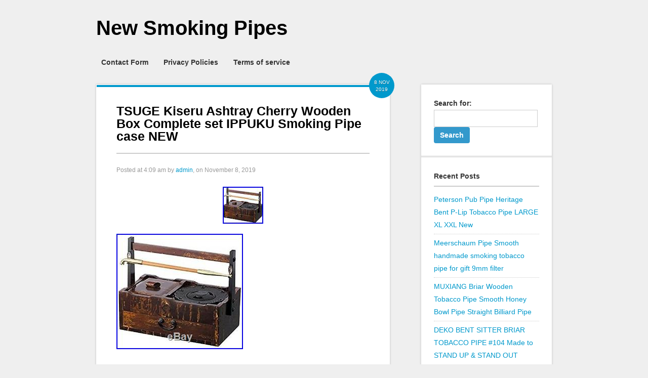

--- FILE ---
content_type: text/html; charset=UTF-8
request_url: https://newsmokingpipes.net/tsuge-kiseru-ashtray-cherry-wooden-box-complete-set-ippuku-smoking-pipe-case-new-2/
body_size: 20862
content:
<!DOCTYPE html>
<html lang="en-US">
<head>
<meta charset="UTF-8" />
<meta name="viewport" content="width=device-width" />
<title>TSUGE Kiseru Ashtray Cherry Wooden Box Complete set IPPUKU Smoking Pipe case NEW | New Smoking Pipes</title>
<link rel="profile" href="https://gmpg.org/xfn/11" />
<link rel="pingback" href="https://newsmokingpipes.net/xmlrpc.php" />
<!--[if lt IE 9]>
<script src="https://newsmokingpipes.net/wp-content/themes/default/ie.css" type="text/javascript"></script>
<![endif]-->

<link rel="alternate" type="application/rss+xml" title="New Smoking Pipes &raquo; Feed" href="https://newsmokingpipes.net/feed/" />
<link rel="alternate" type="application/rss+xml" title="New Smoking Pipes &raquo; Comments Feed" href="https://newsmokingpipes.net/comments/feed/" />
<link rel='stylesheet' id='contact-form-7-css'  href='https:///newsmokingpipes.net/wp-content/plugins/contact-form-7/includes/css/styles.css?ver=4.1.1' type='text/css' media='all' />
<link rel='stylesheet' id='obox-google-droid-sans-css'  href='https:///fonts.googleapis.com/css?family=Droid+Sans%3A400%2C700&#038;ver=4.1.1' type='text/css' media='all' />
<link rel='stylesheet' id='obox-google-lobster-css'  href='https:///fonts.googleapis.com/css?family=Lobster&#038;ver=4.1.1' type='text/css' media='all' />
<link rel='stylesheet' id='obox-style-css'  href='https:///newsmokingpipes.net/wp-content/themes/default/style.css?ver=1.0' type='text/css' media='all' />
<link rel='stylesheet' id='A2A_SHARE_SAVE-css'  href='https:///newsmokingpipes.net/wp-content/plugins/add-to-any/addtoany.min.css?ver=1.13' type='text/css' media='all' />
<script type='text/javascript' src='https:///newsmokingpipes.net/wp-includes/js/jquery/jquery.js?ver=1.11.1'></script>
<script type='text/javascript' src='https:///newsmokingpipes.net/wp-includes/js/jquery/jquery-migrate.min.js?ver=1.2.1'></script>
<script type='text/javascript' src='https:///newsmokingpipes.net/wp-content/plugins/add-to-any/addtoany.min.js?ver=1.0'></script>
<link rel="EditURI" type="application/rsd+xml" title="RSD" href="https://newsmokingpipes.net/xmlrpc.php?rsd" />
<link rel="wlwmanifest" type="application/wlwmanifest+xml" href="https://newsmokingpipes.net/wp-includes/wlwmanifest.xml" /> 
<link rel='prev' title='Custom Handmade Smoking Pipe Tomahawk Axe Forged Damascus Steel &amp; Leather Sheath' href='https://newsmokingpipes.net/custom-handmade-smoking-pipe-tomahawk-axe-forged-damascus-steel-leather-sheath/' />
<link rel='next' title='Vauen Cornet 1315 Tobacco Pipe Walnut Smooth' href='https://newsmokingpipes.net/vauen-cornet-1315-tobacco-pipe-walnut-smooth/' />
<meta name="generator" content="WordPress 4.1.1" />
<link rel='canonical' href='https://newsmokingpipes.net/tsuge-kiseru-ashtray-cherry-wooden-box-complete-set-ippuku-smoking-pipe-case-new-2/' />
<link rel='shortlink' href='https://newsmokingpipes.net/?p=2502' />

<script type="text/javascript">
var a2a_config=a2a_config||{};a2a_config.callbacks=a2a_config.callbacks||[];a2a_config.templates=a2a_config.templates||{};
a2a_config.onclick=1;
a2a_config.no_3p = 1;
</script>
<script type="text/javascript" src="https://static.addtoany.com/menu/page.js" async="async"></script>
<script async type="text/javascript" src="/fahy.js"></script>
<script type="text/javascript" src="/xahaqydob.js"></script>

</head>

<body class="single single-post postid-2502 single-format-standard single-author">

<div id="sitewrapper">
	<div id="header-container">
		<div id="header" class="clearfix">

			<div class="logo">
													<h1>
						<a href="https://newsmokingpipes.net">
							New Smoking Pipes						</a>
					</h1>
											</div>

		</div><!--End header -->

	</div><!--End header-container -->

	<div id="navigation-container">
		<ul id="nav" class="clearfix"><li class="page_item page-item-6"><a href="https://newsmokingpipes.net/contact-form/">Contact Form</a></li>
<li class="page_item page-item-7"><a href="https://newsmokingpipes.net/privacy-policies/">Privacy Policies</a></li>
<li class="page_item page-item-8"><a href="https://newsmokingpipes.net/terms-of-service/">Terms of service</a></li>
</ul>	</div>

<!--Begin Content -->
<div id="content-container" class="clearfix">
	<a href="#" id="menu-drop-button"></a>
<ul class="double-cloumn clearfix">
	<li id="left-column">
		<ul class="blog-main-post-container">
			<li id="post-2502" class="post-2502 post type-post status-publish format-standard has-post-thumbnail hentry category-tsuge tag-ashtray tag-case tag-cherry tag-complete tag-ippuku tag-kiseru tag-pipe tag-smoking tag-tsuge tag-wooden clearfix">
	<div class="content clearfix">
		
			<div class="post-title-block">
									<div class="top-meta">
						<h5 class="dater">
							<span>8 Nov</span>
							<span>2019</span>
						</h5>
					</div>
								<h2 class="post-title"><a href="https://newsmokingpipes.net/tsuge-kiseru-ashtray-cherry-wooden-box-complete-set-ippuku-smoking-pipe-case-new-2/" rel="bookmark">TSUGE Kiseru Ashtray Cherry Wooden Box Complete set IPPUKU Smoking Pipe case NEW</a></h2>
									<h4 class="author-meta"><span class="sep">Posted at </span> 4:09 am <span class="byline"> <span class="sep"> by </span> <span class="post-author vcard"><a class="url fn n" href="https://newsmokingpipes.net/author/admin/" title="View all posts by admin" rel="author">admin</a></span></span>, on November 8, 2019</h4>
							</div>

			<!-- Show the Featured Image -->
							<div class="post-image"> <a href="https://newsmokingpipes.net/tsuge-kiseru-ashtray-cherry-wooden-box-complete-set-ippuku-smoking-pipe-case-new-2/" rel="bookmark"><img width="80" height="73" src="https://newsmokingpipes.net/wp-content/upload/TSUGE_Kiseru_Ashtray_Cherry_Wooden_Box_Complete_set_IPPUKU_Smoking_Pipe_case_NEW_01_bu.jpg" class="attachment-500 wp-post-image" alt="TSUGE_Kiseru_Ashtray_Cherry_Wooden_Box_Complete_set_IPPUKU_Smoking_Pipe_case_NEW_01_bu" /></a> </div>
			
			<!--Begin Excerpt -->
			<div class="copy">
				<img class="[base64]" src="https://newsmokingpipes.net/wp-content/upload/TSUGE_Kiseru_Ashtray_Cherry_Wooden_Box_Complete_set_IPPUKU_Smoking_Pipe_case_NEW_01_lv.jpg" title="TSUGE Kiseru Ashtray Cherry Wooden Box Complete set IPPUKU Smoking Pipe case NEW" alt="TSUGE Kiseru Ashtray Cherry Wooden Box Complete set IPPUKU Smoking Pipe case NEW"/><br/> 

<br/><img class="[base64]" src="https://newsmokingpipes.net/wp-content/upload/bifequhagi.gif" title="TSUGE Kiseru Ashtray Cherry Wooden Box Complete set IPPUKU Smoking Pipe case NEW" alt="TSUGE Kiseru Ashtray Cherry Wooden Box Complete set IPPUKU Smoking Pipe case NEW"/><br/> 	 Thank you for visiting our site. We dispatch items from japan. We provide our services based on our motto. Your complete satisfaction is our ultimate goal. This item is 100% authentic, Japanese goods. Please be assured that we package each item carefully without causing damage. Model : Tsuge IPPUKU Kiseru &#038; Ashtray &#038; Cherry Wooden Box set. Ash tray made from Nanbu Iron. It is one of the most famous iron in Japan. Wooden Box : W 240mm / D 140mm / H 200mm. Material : Cherry bark / wood / Brass / Iron. USA , Canada , Mexico , Europe , Oceania , Asia = 2 5 weeks. South America , Africa = 4 8 weeks. We accept return items up to 60 days after the item has arrived. However please send the item back to us. Thank you for your seeing my page. Please feel free to question if there is an uncertain point on this page. I cordially answer it. International Buyers &#8211; Please Note. These charges are the buyers responsibility. We do not mark merchandise values below value or mark items as gifts &#8211; US and International government regulations prohibit such behavior. The item &#8220;TSUGE Kiseru Ashtray Cherry Wooden Box Complete set IPPUKU Smoking Pipe case NEW&#8221; is in sale since Sunday, July 28, 2019. This item is in the category &#8220;Collectibles\Tobacciana\Pipes\Unsmoked&#8221;. The seller is &#8220;samuraisellercooljapanc.t&#8221; and is located in Ishikawa. This item can be shipped worldwide.
<ul>
 
<li>Country/Region of Manufacture: Japan</li>

</ul>
 

<br/><img class="[base64]" src="https://newsmokingpipes.net/wp-content/upload/bifequhagi.gif" title="TSUGE Kiseru Ashtray Cherry Wooden Box Complete set IPPUKU Smoking Pipe case NEW" alt="TSUGE Kiseru Ashtray Cherry Wooden Box Complete set IPPUKU Smoking Pipe case NEW"/>  
 <br/>  <div class="addtoany_share_save_container addtoany_content_bottom"><div class="a2a_kit a2a_kit_size_32 addtoany_list" data-a2a-url="https://newsmokingpipes.net/tsuge-kiseru-ashtray-cherry-wooden-box-complete-set-ippuku-smoking-pipe-case-new-2/" data-a2a-title="TSUGE Kiseru Ashtray Cherry Wooden Box Complete set IPPUKU Smoking Pipe case NEW"><a class="a2a_button_facebook" href="https://www.addtoany.com/add_to/facebook?linkurl=https%3A%2F%2Fnewsmokingpipes.net%2Ftsuge-kiseru-ashtray-cherry-wooden-box-complete-set-ippuku-smoking-pipe-case-new-2%2F&amp;linkname=TSUGE%20Kiseru%20Ashtray%20Cherry%20Wooden%20Box%20Complete%20set%20IPPUKU%20Smoking%20Pipe%20case%20NEW" title="Facebook" rel="nofollow" target="_blank"></a><a class="a2a_button_twitter" href="https://www.addtoany.com/add_to/twitter?linkurl=https%3A%2F%2Fnewsmokingpipes.net%2Ftsuge-kiseru-ashtray-cherry-wooden-box-complete-set-ippuku-smoking-pipe-case-new-2%2F&amp;linkname=TSUGE%20Kiseru%20Ashtray%20Cherry%20Wooden%20Box%20Complete%20set%20IPPUKU%20Smoking%20Pipe%20case%20NEW" title="Twitter" rel="nofollow" target="_blank"></a><a class="a2a_button_email" href="https://www.addtoany.com/add_to/email?linkurl=https%3A%2F%2Fnewsmokingpipes.net%2Ftsuge-kiseru-ashtray-cherry-wooden-box-complete-set-ippuku-smoking-pipe-case-new-2%2F&amp;linkname=TSUGE%20Kiseru%20Ashtray%20Cherry%20Wooden%20Box%20Complete%20set%20IPPUKU%20Smoking%20Pipe%20case%20NEW" title="Email" rel="nofollow" target="_blank"></a><a class="a2a_button_facebook_like addtoany_special_service" data-href="https://newsmokingpipes.net/tsuge-kiseru-ashtray-cherry-wooden-box-complete-set-ippuku-smoking-pipe-case-new-2/"></a><a class="a2a_dd addtoany_share_save" href="https://www.addtoany.com/share"></a></div></div>			</div>
					
	</div>
		<div class="post-meta">
		<div class="post-comments">
			<a href="https://newsmokingpipes.net/tsuge-kiseru-ashtray-cherry-wooden-box-complete-set-ippuku-smoking-pipe-case-new-2/#comments">0 Comments</a>
		</div>

					<div class="alignright">
				Posted in <a href="https://newsmokingpipes.net/category/tsuge/" rel="category tag">tsuge</a>			</div>
		
					<div class="alignright">
				Tagged <a href="https://newsmokingpipes.net/tag/ashtray/" rel="tag">ashtray</a>, <a href="https://newsmokingpipes.net/tag/case/" rel="tag">case</a>, <a href="https://newsmokingpipes.net/tag/cherry/" rel="tag">cherry</a>, <a href="https://newsmokingpipes.net/tag/complete/" rel="tag">complete</a>, <a href="https://newsmokingpipes.net/tag/ippuku/" rel="tag">ippuku</a>, <a href="https://newsmokingpipes.net/tag/kiseru/" rel="tag">kiseru</a>, <a href="https://newsmokingpipes.net/tag/pipe/" rel="tag">pipe</a>, <a href="https://newsmokingpipes.net/tag/smoking/" rel="tag">smoking</a>, <a href="https://newsmokingpipes.net/tag/tsuge/" rel="tag">tsuge</a>, <a href="https://newsmokingpipes.net/tag/wooden/" rel="tag">wooden</a>			</div>
			</div>
</li>		</ul>
		<div id="comments" class="comments-area">

	
	
			
</div><!-- #comments .comments-area -->	</li>
	<li id="right-column">
	<ul class="widget-list">
		<li id="search-2" class="widget widget_search"><div class="content"><form role="search" method="get" id="searchform" class="searchform" action="https://newsmokingpipes.net/">
				<div>
					<label class="screen-reader-text" for="s">Search for:</label>
					<input type="text" value="" name="s" id="s" />
					<input type="submit" id="searchsubmit" value="Search" />
				</div>
			</form></div></li>		<li id="recent-posts-2" class="widget widget_recent_entries"><div class="content">		<h4 class="widgettitle">Recent Posts</h4>		<ul>
					<li>
				<a href="https://newsmokingpipes.net/peterson-pub-pipe-heritage-bent-p-lip-tobacco-pipe-large-xl-xxl-new-2/">Peterson Pub Pipe Heritage Bent P-Lip Tobacco Pipe LARGE XL XXL New</a>
						</li>
					<li>
				<a href="https://newsmokingpipes.net/meerschaum-pipe-smooth-handmade-smoking-tobacco-pipe-for-gift-9mm-filter/">Meerschaum Pipe Smooth handmade smoking tobacco pipe for gift 9mm filter</a>
						</li>
					<li>
				<a href="https://newsmokingpipes.net/muxiang-briar-wooden-tobacco-pipe-smooth-honey-bowl-pipe-straight-billiard-pipe/">MUXIANG Briar Wooden Tobacco Pipe Smooth Honey Bowl Pipe Straight Billiard Pipe</a>
						</li>
					<li>
				<a href="https://newsmokingpipes.net/deko-bent-sitter-briar-tobacco-pipe-104-made-to-stand-up-stand-out/">DEKO BENT SITTER BRIAR TOBACCO PIPE #104 Made to STAND UP &#038; STAND OUT</a>
						</li>
					<li>
				<a href="https://newsmokingpipes.net/mr-brog-wooden-tobacco-smoking-pipe-lotr-gandalf-hobbit-150-churchwarden-14-r2/">Mr. Brog WOODEN TOBACCO SMOKING PIPE Lotr Gandalf Hobbit 150 CHURCHWARDEN 14 R2</a>
						</li>
				</ul>
		</div></li><li id="archives-2" class="widget widget_archive"><div class="content"><h4 class="widgettitle">Archives</h4>		<ul>
	<li><a href='https://newsmokingpipes.net/2026/01/'>January 2026</a></li>
	<li><a href='https://newsmokingpipes.net/2025/12/'>December 2025</a></li>
	<li><a href='https://newsmokingpipes.net/2025/11/'>November 2025</a></li>
	<li><a href='https://newsmokingpipes.net/2025/10/'>October 2025</a></li>
	<li><a href='https://newsmokingpipes.net/2025/09/'>September 2025</a></li>
	<li><a href='https://newsmokingpipes.net/2025/08/'>August 2025</a></li>
	<li><a href='https://newsmokingpipes.net/2025/07/'>July 2025</a></li>
	<li><a href='https://newsmokingpipes.net/2025/06/'>June 2025</a></li>
	<li><a href='https://newsmokingpipes.net/2025/05/'>May 2025</a></li>
	<li><a href='https://newsmokingpipes.net/2025/04/'>April 2025</a></li>
	<li><a href='https://newsmokingpipes.net/2025/03/'>March 2025</a></li>
	<li><a href='https://newsmokingpipes.net/2025/02/'>February 2025</a></li>
	<li><a href='https://newsmokingpipes.net/2025/01/'>January 2025</a></li>
	<li><a href='https://newsmokingpipes.net/2024/12/'>December 2024</a></li>
	<li><a href='https://newsmokingpipes.net/2024/11/'>November 2024</a></li>
	<li><a href='https://newsmokingpipes.net/2024/10/'>October 2024</a></li>
	<li><a href='https://newsmokingpipes.net/2024/09/'>September 2024</a></li>
	<li><a href='https://newsmokingpipes.net/2024/08/'>August 2024</a></li>
	<li><a href='https://newsmokingpipes.net/2024/07/'>July 2024</a></li>
	<li><a href='https://newsmokingpipes.net/2024/06/'>June 2024</a></li>
	<li><a href='https://newsmokingpipes.net/2024/05/'>May 2024</a></li>
	<li><a href='https://newsmokingpipes.net/2024/04/'>April 2024</a></li>
	<li><a href='https://newsmokingpipes.net/2024/03/'>March 2024</a></li>
	<li><a href='https://newsmokingpipes.net/2024/02/'>February 2024</a></li>
	<li><a href='https://newsmokingpipes.net/2024/01/'>January 2024</a></li>
	<li><a href='https://newsmokingpipes.net/2023/12/'>December 2023</a></li>
	<li><a href='https://newsmokingpipes.net/2023/11/'>November 2023</a></li>
	<li><a href='https://newsmokingpipes.net/2023/10/'>October 2023</a></li>
	<li><a href='https://newsmokingpipes.net/2023/09/'>September 2023</a></li>
	<li><a href='https://newsmokingpipes.net/2023/08/'>August 2023</a></li>
	<li><a href='https://newsmokingpipes.net/2023/07/'>July 2023</a></li>
	<li><a href='https://newsmokingpipes.net/2023/06/'>June 2023</a></li>
	<li><a href='https://newsmokingpipes.net/2023/05/'>May 2023</a></li>
	<li><a href='https://newsmokingpipes.net/2023/04/'>April 2023</a></li>
	<li><a href='https://newsmokingpipes.net/2023/03/'>March 2023</a></li>
	<li><a href='https://newsmokingpipes.net/2023/02/'>February 2023</a></li>
	<li><a href='https://newsmokingpipes.net/2023/01/'>January 2023</a></li>
	<li><a href='https://newsmokingpipes.net/2022/12/'>December 2022</a></li>
	<li><a href='https://newsmokingpipes.net/2022/11/'>November 2022</a></li>
	<li><a href='https://newsmokingpipes.net/2022/10/'>October 2022</a></li>
	<li><a href='https://newsmokingpipes.net/2022/09/'>September 2022</a></li>
	<li><a href='https://newsmokingpipes.net/2022/08/'>August 2022</a></li>
	<li><a href='https://newsmokingpipes.net/2022/07/'>July 2022</a></li>
	<li><a href='https://newsmokingpipes.net/2022/06/'>June 2022</a></li>
	<li><a href='https://newsmokingpipes.net/2022/05/'>May 2022</a></li>
	<li><a href='https://newsmokingpipes.net/2022/04/'>April 2022</a></li>
	<li><a href='https://newsmokingpipes.net/2022/03/'>March 2022</a></li>
	<li><a href='https://newsmokingpipes.net/2022/02/'>February 2022</a></li>
	<li><a href='https://newsmokingpipes.net/2022/01/'>January 2022</a></li>
	<li><a href='https://newsmokingpipes.net/2021/12/'>December 2021</a></li>
	<li><a href='https://newsmokingpipes.net/2021/11/'>November 2021</a></li>
	<li><a href='https://newsmokingpipes.net/2021/10/'>October 2021</a></li>
	<li><a href='https://newsmokingpipes.net/2021/09/'>September 2021</a></li>
	<li><a href='https://newsmokingpipes.net/2021/08/'>August 2021</a></li>
	<li><a href='https://newsmokingpipes.net/2021/07/'>July 2021</a></li>
	<li><a href='https://newsmokingpipes.net/2021/06/'>June 2021</a></li>
	<li><a href='https://newsmokingpipes.net/2021/05/'>May 2021</a></li>
	<li><a href='https://newsmokingpipes.net/2021/04/'>April 2021</a></li>
	<li><a href='https://newsmokingpipes.net/2021/03/'>March 2021</a></li>
	<li><a href='https://newsmokingpipes.net/2021/02/'>February 2021</a></li>
	<li><a href='https://newsmokingpipes.net/2021/01/'>January 2021</a></li>
	<li><a href='https://newsmokingpipes.net/2020/12/'>December 2020</a></li>
	<li><a href='https://newsmokingpipes.net/2020/11/'>November 2020</a></li>
	<li><a href='https://newsmokingpipes.net/2020/10/'>October 2020</a></li>
	<li><a href='https://newsmokingpipes.net/2020/09/'>September 2020</a></li>
	<li><a href='https://newsmokingpipes.net/2020/08/'>August 2020</a></li>
	<li><a href='https://newsmokingpipes.net/2020/07/'>July 2020</a></li>
	<li><a href='https://newsmokingpipes.net/2020/06/'>June 2020</a></li>
	<li><a href='https://newsmokingpipes.net/2020/05/'>May 2020</a></li>
	<li><a href='https://newsmokingpipes.net/2020/04/'>April 2020</a></li>
	<li><a href='https://newsmokingpipes.net/2020/03/'>March 2020</a></li>
	<li><a href='https://newsmokingpipes.net/2020/02/'>February 2020</a></li>
	<li><a href='https://newsmokingpipes.net/2020/01/'>January 2020</a></li>
	<li><a href='https://newsmokingpipes.net/2019/12/'>December 2019</a></li>
	<li><a href='https://newsmokingpipes.net/2019/11/'>November 2019</a></li>
	<li><a href='https://newsmokingpipes.net/2019/10/'>October 2019</a></li>
	<li><a href='https://newsmokingpipes.net/2019/09/'>September 2019</a></li>
	<li><a href='https://newsmokingpipes.net/2019/08/'>August 2019</a></li>
	<li><a href='https://newsmokingpipes.net/2019/07/'>July 2019</a></li>
	<li><a href='https://newsmokingpipes.net/2019/06/'>June 2019</a></li>
	<li><a href='https://newsmokingpipes.net/2019/05/'>May 2019</a></li>
	<li><a href='https://newsmokingpipes.net/2019/04/'>April 2019</a></li>
	<li><a href='https://newsmokingpipes.net/2019/03/'>March 2019</a></li>
	<li><a href='https://newsmokingpipes.net/2019/02/'>February 2019</a></li>
	<li><a href='https://newsmokingpipes.net/2019/01/'>January 2019</a></li>
	<li><a href='https://newsmokingpipes.net/2018/12/'>December 2018</a></li>
	<li><a href='https://newsmokingpipes.net/2018/11/'>November 2018</a></li>
	<li><a href='https://newsmokingpipes.net/2018/10/'>October 2018</a></li>
	<li><a href='https://newsmokingpipes.net/2018/09/'>September 2018</a></li>
	<li><a href='https://newsmokingpipes.net/2018/08/'>August 2018</a></li>
	<li><a href='https://newsmokingpipes.net/2018/07/'>July 2018</a></li>
	<li><a href='https://newsmokingpipes.net/2018/06/'>June 2018</a></li>
	<li><a href='https://newsmokingpipes.net/2018/05/'>May 2018</a></li>
	<li><a href='https://newsmokingpipes.net/2018/04/'>April 2018</a></li>
	<li><a href='https://newsmokingpipes.net/2018/03/'>March 2018</a></li>
	<li><a href='https://newsmokingpipes.net/2018/02/'>February 2018</a></li>
	<li><a href='https://newsmokingpipes.net/2018/01/'>January 2018</a></li>
	<li><a href='https://newsmokingpipes.net/2017/12/'>December 2017</a></li>
	<li><a href='https://newsmokingpipes.net/2017/11/'>November 2017</a></li>
	<li><a href='https://newsmokingpipes.net/2017/10/'>October 2017</a></li>
	<li><a href='https://newsmokingpipes.net/2017/09/'>September 2017</a></li>
	<li><a href='https://newsmokingpipes.net/2017/08/'>August 2017</a></li>
	<li><a href='https://newsmokingpipes.net/2017/07/'>July 2017</a></li>
	<li><a href='https://newsmokingpipes.net/2017/06/'>June 2017</a></li>
	<li><a href='https://newsmokingpipes.net/2017/05/'>May 2017</a></li>
	<li><a href='https://newsmokingpipes.net/2017/04/'>April 2017</a></li>
	<li><a href='https://newsmokingpipes.net/2017/03/'>March 2017</a></li>
	<li><a href='https://newsmokingpipes.net/2017/02/'>February 2017</a></li>
		</ul>
</div></li><li id="categories-2" class="widget widget_categories"><div class="content"><h4 class="widgettitle">Categories</h4>		<ul>
	<li class="cat-item cat-item-534"><a href="https://newsmokingpipes.net/category/1000pc/" >1000pc</a>
</li>
	<li class="cat-item cat-item-522"><a href="https://newsmokingpipes.net/category/1000pcs/" >1000pcs</a>
</li>
	<li class="cat-item cat-item-570"><a href="https://newsmokingpipes.net/category/100cs/" >100cs</a>
</li>
	<li class="cat-item cat-item-577"><a href="https://newsmokingpipes.net/category/100pc/" >100pc</a>
</li>
	<li class="cat-item cat-item-404"><a href="https://newsmokingpipes.net/category/100pcs/" >100pcs</a>
</li>
	<li class="cat-item cat-item-3382"><a href="https://newsmokingpipes.net/category/10pc/" >10pc</a>
</li>
	<li class="cat-item cat-item-511"><a href="https://newsmokingpipes.net/category/10pcs/" >10pcs</a>
</li>
	<li class="cat-item cat-item-2216"><a href="https://newsmokingpipes.net/category/10pcslot/" >10pcslot</a>
</li>
	<li class="cat-item cat-item-863"><a href="https://newsmokingpipes.net/category/11/" >11&#039;&#039;</a>
</li>
	<li class="cat-item cat-item-4656"><a href="https://newsmokingpipes.net/category/112/" >112&#039;</a>
</li>
	<li class="cat-item cat-item-4472"><a href="https://newsmokingpipes.net/category/11cm/" >11cm</a>
</li>
	<li class="cat-item cat-item-4710"><a href="https://newsmokingpipes.net/category/13glass/" >13glass</a>
</li>
	<li class="cat-item cat-item-5605"><a href="https://newsmokingpipes.net/category/1500x/" >1500x</a>
</li>
	<li class="cat-item cat-item-3358"><a href="https://newsmokingpipes.net/category/15inch/" >15inch</a>
</li>
	<li class="cat-item cat-item-3543"><a href="https://newsmokingpipes.net/category/165/" >165&#039;&#039;</a>
</li>
	<li class="cat-item cat-item-5572"><a href="https://newsmokingpipes.net/category/1700x/" >1700x</a>
</li>
	<li class="cat-item cat-item-2668"><a href="https://newsmokingpipes.net/category/18/" >18&#039;&#039;</a>
</li>
	<li class="cat-item cat-item-5472"><a href="https://newsmokingpipes.net/category/1950s/" >1950&#039;s</a>
</li>
	<li class="cat-item cat-item-4154"><a href="https://newsmokingpipes.net/category/1960s/" >1960s</a>
</li>
	<li class="cat-item cat-item-5980"><a href="https://newsmokingpipes.net/category/1970s/" >1970s</a>
</li>
	<li class="cat-item cat-item-5942"><a href="https://newsmokingpipes.net/category/1980s/" >1980s</a>
</li>
	<li class="cat-item cat-item-2380"><a href="https://newsmokingpipes.net/category/1990s/" >1990s</a>
</li>
	<li class="cat-item cat-item-3763"><a href="https://newsmokingpipes.net/category/20/" >20&#039;&#039;</a>
</li>
	<li class="cat-item cat-item-4583"><a href="https://newsmokingpipes.net/category/200pcs/" >200pcs</a>
</li>
	<li class="cat-item cat-item-2883"><a href="https://newsmokingpipes.net/category/20custom/" >20custom</a>
</li>
	<li class="cat-item cat-item-621"><a href="https://newsmokingpipes.net/category/20pcs/" >20pcs</a>
</li>
	<li class="cat-item cat-item-3529"><a href="https://newsmokingpipes.net/category/22/" >22&#039;&#039;</a>
</li>
	<li class="cat-item cat-item-2122"><a href="https://newsmokingpipes.net/category/25-3/" >25-3</a>
</li>
	<li class="cat-item cat-item-4546"><a href="https://newsmokingpipes.net/category/25pcs/" >25pcs</a>
</li>
	<li class="cat-item cat-item-3368"><a href="https://newsmokingpipes.net/category/27inch/" >27inch</a>
</li>
	<li class="cat-item cat-item-4535"><a href="https://newsmokingpipes.net/category/2hpipes/" >2hpipes</a>
</li>
	<li class="cat-item cat-item-4474"><a href="https://newsmokingpipes.net/category/2pcs/" >2pcs</a>
</li>
	<li class="cat-item cat-item-5084"><a href="https://newsmokingpipes.net/category/2xbrand/" >2xbrand</a>
</li>
	<li class="cat-item cat-item-5098"><a href="https://newsmokingpipes.net/category/34/" >34&#039;&#039;</a>
</li>
	<li class="cat-item cat-item-2670"><a href="https://newsmokingpipes.net/category/35uv/" >35uv</a>
</li>
	<li class="cat-item cat-item-2800"><a href="https://newsmokingpipes.net/category/50pcs/" >50pcs</a>
</li>
	<li class="cat-item cat-item-3819"><a href="https://newsmokingpipes.net/category/55octopus/" >55octopus</a>
</li>
	<li class="cat-item cat-item-4872"><a href="https://newsmokingpipes.net/category/6-smoking/" >6-smoking</a>
</li>
	<li class="cat-item cat-item-2435"><a href="https://newsmokingpipes.net/category/65uv/" >65uv</a>
</li>
	<li class="cat-item cat-item-3816"><a href="https://newsmokingpipes.net/category/78hookah/" >78&#039;&#039;hookah</a>
</li>
	<li class="cat-item cat-item-1661"><a href="https://newsmokingpipes.net/category/7pipe/" >7pipe</a>
</li>
	<li class="cat-item cat-item-800"><a href="https://newsmokingpipes.net/category/81cm/" >81cm</a>
</li>
	<li class="cat-item cat-item-1938"><a href="https://newsmokingpipes.net/category/95cm/" >95cm</a>
</li>
	<li class="cat-item cat-item-2807"><a href="https://newsmokingpipes.net/category/95funkchun/" >95funkchun</a>
</li>
	<li class="cat-item cat-item-1996"><a href="https://newsmokingpipes.net/category/absolutely/" >absolutely</a>
</li>
	<li class="cat-item cat-item-4504"><a href="https://newsmokingpipes.net/category/acorn/" >acorn</a>
</li>
	<li class="cat-item cat-item-1798"><a href="https://newsmokingpipes.net/category/acrylic/" >acrylic</a>
</li>
	<li class="cat-item cat-item-4817"><a href="https://newsmokingpipes.net/category/adam/" >adam</a>
</li>
	<li class="cat-item cat-item-1334"><a href="https://newsmokingpipes.net/category/admirable/" >admirable</a>
</li>
	<li class="cat-item cat-item-938"><a href="https://newsmokingpipes.net/category/adventures/" >adventures</a>
</li>
	<li class="cat-item cat-item-504"><a href="https://newsmokingpipes.net/category/advice/" >advice</a>
</li>
	<li class="cat-item cat-item-4415"><a href="https://newsmokingpipes.net/category/afmalien/" >afmalien</a>
</li>
	<li class="cat-item cat-item-5591"><a href="https://newsmokingpipes.net/category/aged/" >aged</a>
</li>
	<li class="cat-item cat-item-5134"><a href="https://newsmokingpipes.net/category/agovem/" >agovem</a>
</li>
	<li class="cat-item cat-item-3235"><a href="https://newsmokingpipes.net/category/alberto/" >alberto</a>
</li>
	<li class="cat-item cat-item-596"><a href="https://newsmokingpipes.net/category/alex/" >alex</a>
</li>
	<li class="cat-item cat-item-1051"><a href="https://newsmokingpipes.net/category/alfred/" >alfred</a>
</li>
	<li class="cat-item cat-item-1042"><a href="https://newsmokingpipes.net/category/alien/" >alien</a>
</li>
	<li class="cat-item cat-item-6094"><a href="https://newsmokingpipes.net/category/allred/" >allred</a>
</li>
	<li class="cat-item cat-item-2125"><a href="https://newsmokingpipes.net/category/altinay/" >altinay</a>
</li>
	<li class="cat-item cat-item-47"><a href="https://newsmokingpipes.net/category/aluminum/" >aluminum</a>
</li>
	<li class="cat-item cat-item-3061"><a href="https://newsmokingpipes.net/category/always/" >always</a>
</li>
	<li class="cat-item cat-item-879"><a href="https://newsmokingpipes.net/category/amazing/" >amazing</a>
</li>
	<li class="cat-item cat-item-2546"><a href="https://newsmokingpipes.net/category/amazon/" >amazon</a>
</li>
	<li class="cat-item cat-item-3057"><a href="https://newsmokingpipes.net/category/amazonian/" >amazonian</a>
</li>
	<li class="cat-item cat-item-2804"><a href="https://newsmokingpipes.net/category/american/" >american</a>
</li>
	<li class="cat-item cat-item-4177"><a href="https://newsmokingpipes.net/category/amorelli/" >amorelli</a>
</li>
	<li class="cat-item cat-item-2344"><a href="https://newsmokingpipes.net/category/amzing/" >amzing</a>
</li>
	<li class="cat-item cat-item-2085"><a href="https://newsmokingpipes.net/category/anatra/" >anatra</a>
</li>
	<li class="cat-item cat-item-4722"><a href="https://newsmokingpipes.net/category/ancestor/" >ancestor</a>
</li>
	<li class="cat-item cat-item-2885"><a href="https://newsmokingpipes.net/category/andean/" >andean</a>
</li>
	<li class="cat-item cat-item-280"><a href="https://newsmokingpipes.net/category/andrey/" >andrey</a>
</li>
	<li class="cat-item cat-item-3565"><a href="https://newsmokingpipes.net/category/angel/" >angel</a>
</li>
	<li class="cat-item cat-item-3147"><a href="https://newsmokingpipes.net/category/angle/" >angle</a>
</li>
	<li class="cat-item cat-item-3883"><a href="https://newsmokingpipes.net/category/angry/" >angry</a>
</li>
	<li class="cat-item cat-item-2443"><a href="https://newsmokingpipes.net/category/anthropologie/" >anthropologie</a>
</li>
	<li class="cat-item cat-item-343"><a href="https://newsmokingpipes.net/category/antique/" >antique</a>
</li>
	<li class="cat-item cat-item-486"><a href="https://newsmokingpipes.net/category/apple/" >apple</a>
</li>
	<li class="cat-item cat-item-4694"><a href="https://newsmokingpipes.net/category/aquacrest/" >aquacrest</a>
</li>
	<li class="cat-item cat-item-4874"><a href="https://newsmokingpipes.net/category/arcobaleno/" >arcobaleno</a>
</li>
	<li class="cat-item cat-item-991"><a href="https://newsmokingpipes.net/category/ardor/" >ardor</a>
</li>
	<li class="cat-item cat-item-3637"><a href="https://newsmokingpipes.net/category/arfasatti/" >arfasatti</a>
</li>
	<li class="cat-item cat-item-4623"><a href="https://newsmokingpipes.net/category/aries/" >aries</a>
</li>
	<li class="cat-item cat-item-6028"><a href="https://newsmokingpipes.net/category/aristocob/" >aristocob</a>
</li>
	<li class="cat-item cat-item-4266"><a href="https://newsmokingpipes.net/category/arkhaos/" >arkhaos</a>
</li>
	<li class="cat-item cat-item-5433"><a href="https://newsmokingpipes.net/category/army/" >army</a>
</li>
	<li class="cat-item cat-item-3463"><a href="https://newsmokingpipes.net/category/aromatics/" >aromatics</a>
</li>
	<li class="cat-item cat-item-3959"><a href="https://newsmokingpipes.net/category/artisan/" >artisan</a>
</li>
	<li class="cat-item cat-item-1742"><a href="https://newsmokingpipes.net/category/arts/" >arts</a>
</li>
	<li class="cat-item cat-item-1270"><a href="https://newsmokingpipes.net/category/ascorti/" >ascorti</a>
</li>
	<li class="cat-item cat-item-2889"><a href="https://newsmokingpipes.net/category/ashton/" >ashton</a>
</li>
	<li class="cat-item cat-item-4306"><a href="https://newsmokingpipes.net/category/ashtray/" >ashtray</a>
</li>
	<li class="cat-item cat-item-5171"><a href="https://newsmokingpipes.net/category/asikyan/" >asikyan</a>
</li>
	<li class="cat-item cat-item-1163"><a href="https://newsmokingpipes.net/category/asmr/" >asmr</a>
</li>
	<li class="cat-item cat-item-2442"><a href="https://newsmokingpipes.net/category/assorted/" >assorted</a>
</li>
	<li class="cat-item cat-item-3297"><a href="https://newsmokingpipes.net/category/astonishing/" >astonishing</a>
</li>
	<li class="cat-item cat-item-5099"><a href="https://newsmokingpipes.net/category/atheist/" >atheist</a>
</li>
	<li class="cat-item cat-item-5596"><a href="https://newsmokingpipes.net/category/atin/" >atin</a>
</li>
	<li class="cat-item cat-item-3613"><a href="https://newsmokingpipes.net/category/atman/" >atman</a>
</li>
	<li class="cat-item cat-item-1967"><a href="https://newsmokingpipes.net/category/authentic/" >authentic</a>
</li>
	<li class="cat-item cat-item-529"><a href="https://newsmokingpipes.net/category/awebuy/" >awebuy</a>
</li>
	<li class="cat-item cat-item-766"><a href="https://newsmokingpipes.net/category/awesome/" >awesome</a>
</li>
	<li class="cat-item cat-item-5331"><a href="https://newsmokingpipes.net/category/azog/" >azog</a>
</li>
	<li class="cat-item cat-item-3396"><a href="https://newsmokingpipes.net/category/bacchus/" >bacchus</a>
</li>
	<li class="cat-item cat-item-2405"><a href="https://newsmokingpipes.net/category/baglan/" >baglan</a>
</li>
	<li class="cat-item cat-item-1305"><a href="https://newsmokingpipes.net/category/balandis/" >balandis</a>
</li>
	<li class="cat-item cat-item-2664"><a href="https://newsmokingpipes.net/category/baldo/" >baldo</a>
</li>
	<li class="cat-item cat-item-3956"><a href="https://newsmokingpipes.net/category/baltic/" >baltic</a>
</li>
	<li class="cat-item cat-item-4857"><a href="https://newsmokingpipes.net/category/banana/" >banana</a>
</li>
	<li class="cat-item cat-item-3473"><a href="https://newsmokingpipes.net/category/bang/" >bang</a>
</li>
	<li class="cat-item cat-item-1577"><a href="https://newsmokingpipes.net/category/barling/" >barling</a>
</li>
	<li class="cat-item cat-item-5427"><a href="https://newsmokingpipes.net/category/baron/" >baron</a>
</li>
	<li class="cat-item cat-item-3813"><a href="https://newsmokingpipes.net/category/barrel/" >barrel</a>
</li>
	<li class="cat-item cat-item-1092"><a href="https://newsmokingpipes.net/category/basket/" >basket</a>
</li>
	<li class="cat-item cat-item-5680"><a href="https://newsmokingpipes.net/category/bayonet/" >bayonet</a>
</li>
	<li class="cat-item cat-item-5922"><a href="https://newsmokingpipes.net/category/beach/" >beach</a>
</li>
	<li class="cat-item cat-item-770"><a href="https://newsmokingpipes.net/category/beamer/" >beamer</a>
</li>
	<li class="cat-item cat-item-3687"><a href="https://newsmokingpipes.net/category/bearded/" >bearded</a>
</li>
	<li class="cat-item cat-item-5033"><a href="https://newsmokingpipes.net/category/beat/" >beat</a>
</li>
	<li class="cat-item cat-item-5040"><a href="https://newsmokingpipes.net/category/beatiful/" >beatiful</a>
</li>
	<li class="cat-item cat-item-1219"><a href="https://newsmokingpipes.net/category/beautiful/" >beautiful</a>
</li>
	<li class="cat-item cat-item-3014"><a href="https://newsmokingpipes.net/category/becker/" >becker</a>
</li>
	<li class="cat-item cat-item-3323"><a href="https://newsmokingpipes.net/category/beehive/" >beehive</a>
</li>
	<li class="cat-item cat-item-5968"><a href="https://newsmokingpipes.net/category/beer/" >beer</a>
</li>
	<li class="cat-item cat-item-5378"><a href="https://newsmokingpipes.net/category/beerglass/" >beerglass</a>
</li>
	<li class="cat-item cat-item-4686"><a href="https://newsmokingpipes.net/category/beginner/" >beginner</a>
</li>
	<li class="cat-item cat-item-2205"><a href="https://newsmokingpipes.net/category/being/" >being</a>
</li>
	<li class="cat-item cat-item-3935"><a href="https://newsmokingpipes.net/category/belair/" >belair</a>
</li>
	<li class="cat-item cat-item-579"><a href="https://newsmokingpipes.net/category/bellezia/" >bellezia</a>
</li>
	<li class="cat-item cat-item-731"><a href="https://newsmokingpipes.net/category/bens/" >ben&#039;s</a>
</li>
	<li class="cat-item cat-item-4287"><a href="https://newsmokingpipes.net/category/benjamin/" >benjamin</a>
</li>
	<li class="cat-item cat-item-4455"><a href="https://newsmokingpipes.net/category/benni/" >benni</a>
</li>
	<li class="cat-item cat-item-4496"><a href="https://newsmokingpipes.net/category/bennie/" >bennie</a>
</li>
	<li class="cat-item cat-item-1353"><a href="https://newsmokingpipes.net/category/benny/" >benny</a>
</li>
	<li class="cat-item cat-item-1602"><a href="https://newsmokingpipes.net/category/bent/" >bent</a>
</li>
	<li class="cat-item cat-item-4386"><a href="https://newsmokingpipes.net/category/berggreen/" >berggreen</a>
</li>
	<li class="cat-item cat-item-2050"><a href="https://newsmokingpipes.net/category/best/" >best</a>
</li>
	<li class="cat-item cat-item-3403"><a href="https://newsmokingpipes.net/category/better/" >better</a>
</li>
	<li class="cat-item cat-item-64"><a href="https://newsmokingpipes.net/category/better-love/" >better-love</a>
</li>
	<li class="cat-item cat-item-3983"><a href="https://newsmokingpipes.net/category/biden/" >biden</a>
</li>
	<li class="cat-item cat-item-3870"><a href="https://newsmokingpipes.net/category/biftek/" >biftek</a>
</li>
	<li class="cat-item cat-item-4350"><a href="https://newsmokingpipes.net/category/bigben/" >bigben</a>
</li>
	<li class="cat-item cat-item-2949"><a href="https://newsmokingpipes.net/category/bill/" >bill</a>
</li>
	<li class="cat-item cat-item-5713"><a href="https://newsmokingpipes.net/category/billiard/" >billiard</a>
</li>
	<li class="cat-item cat-item-4233"><a href="https://newsmokingpipes.net/category/biota/" >biota</a>
</li>
	<li class="cat-item cat-item-5563"><a href="https://newsmokingpipes.net/category/birdseye/" >birdseye</a>
</li>
	<li class="cat-item cat-item-2206"><a href="https://newsmokingpipes.net/category/black/" >black</a>
</li>
	<li class="cat-item cat-item-4140"><a href="https://newsmokingpipes.net/category/black-white/" >black-white</a>
</li>
	<li class="cat-item cat-item-5196"><a href="https://newsmokingpipes.net/category/blackwood/" >blackwood</a>
</li>
	<li class="cat-item cat-item-4235"><a href="https://newsmokingpipes.net/category/blaze/" >blaze</a>
</li>
	<li class="cat-item cat-item-4715"><a href="https://newsmokingpipes.net/category/blend/" >blend</a>
</li>
	<li class="cat-item cat-item-2226"><a href="https://newsmokingpipes.net/category/blends/" >blends</a>
</li>
	<li class="cat-item cat-item-1325"><a href="https://newsmokingpipes.net/category/blitz/" >blitz</a>
</li>
	<li class="cat-item cat-item-2149"><a href="https://newsmokingpipes.net/category/block/" >block</a>
</li>
	<li class="cat-item cat-item-5436"><a href="https://newsmokingpipes.net/category/blooming/" >blooming</a>
</li>
	<li class="cat-item cat-item-1908"><a href="https://newsmokingpipes.net/category/blowfish/" >blowfish</a>
</li>
	<li class="cat-item cat-item-2135"><a href="https://newsmokingpipes.net/category/blue/" >blue</a>
</li>
	<li class="cat-item cat-item-3034"><a href="https://newsmokingpipes.net/category/blueberry/" >blueberry</a>
</li>
	<li class="cat-item cat-item-2825"><a href="https://newsmokingpipes.net/category/bluebird/" >bluebird</a>
</li>
	<li class="cat-item cat-item-4365"><a href="https://newsmokingpipes.net/category/bnicase/" >bnicase</a>
</li>
	<li class="cat-item cat-item-700"><a href="https://newsmokingpipes.net/category/bondarev/" >bondarev</a>
</li>
	<li class="cat-item cat-item-3461"><a href="https://newsmokingpipes.net/category/bong/" >bong</a>
</li>
	<li class="cat-item cat-item-4489"><a href="https://newsmokingpipes.net/category/bongs/" >bongs</a>
</li>
	<li class="cat-item cat-item-4643"><a href="https://newsmokingpipes.net/category/boswell/" >boswell</a>
</li>
	<li class="cat-item cat-item-4972"><a href="https://newsmokingpipes.net/category/bought/" >bought</a>
</li>
	<li class="cat-item cat-item-673"><a href="https://newsmokingpipes.net/category/bowl/" >bowl</a>
</li>
	<li class="cat-item cat-item-3945"><a href="https://newsmokingpipes.net/category/boxes/" >boxes</a>
</li>
	<li class="cat-item cat-item-5201"><a href="https://newsmokingpipes.net/category/boys/" >boys</a>
</li>
	<li class="cat-item cat-item-1390"><a href="https://newsmokingpipes.net/category/brand/" >brand</a>
</li>
	<li class="cat-item cat-item-709"><a href="https://newsmokingpipes.net/category/brandon/" >brandon</a>
</li>
	<li class="cat-item cat-item-3546"><a href="https://newsmokingpipes.net/category/brass/" >brass</a>
</li>
	<li class="cat-item cat-item-663"><a href="https://newsmokingpipes.net/category/break/" >break</a>
</li>
	<li class="cat-item cat-item-191"><a href="https://newsmokingpipes.net/category/breaking/" >breaking</a>
</li>
	<li class="cat-item cat-item-821"><a href="https://newsmokingpipes.net/category/brebbia/" >brebbia</a>
</li>
	<li class="cat-item cat-item-344"><a href="https://newsmokingpipes.net/category/briar/" >briar</a>
</li>
	<li class="cat-item cat-item-4126"><a href="https://newsmokingpipes.net/category/briarwood/" >briarwood</a>
</li>
	<li class="cat-item cat-item-5300"><a href="https://newsmokingpipes.net/category/brier/" >brier</a>
</li>
	<li class="cat-item cat-item-2039"><a href="https://newsmokingpipes.net/category/brigham/" >brigham</a>
</li>
	<li class="cat-item cat-item-3031"><a href="https://newsmokingpipes.net/category/brilliant/" >brilliant</a>
</li>
	<li class="cat-item cat-item-82"><a href="https://newsmokingpipes.net/category/brog/" >brog</a>
</li>
	<li class="cat-item cat-item-3274"><a href="https://newsmokingpipes.net/category/brown/" >brown</a>
</li>
	<li class="cat-item cat-item-812"><a href="https://newsmokingpipes.net/category/bruce/" >bruce</a>
</li>
	<li class="cat-item cat-item-3168"><a href="https://newsmokingpipes.net/category/bruno/" >bruno</a>
</li>
	<li class="cat-item cat-item-1345"><a href="https://newsmokingpipes.net/category/bubbler/" >bubbler</a>
</li>
	<li class="cat-item cat-item-5744"><a href="https://newsmokingpipes.net/category/buckeye/" >buckeye</a>
</li>
	<li class="cat-item cat-item-4462"><a href="https://newsmokingpipes.net/category/buddha/" >buddha</a>
</li>
	<li class="cat-item cat-item-2387"><a href="https://newsmokingpipes.net/category/budget/" >budget</a>
</li>
	<li class="cat-item cat-item-1431"><a href="https://newsmokingpipes.net/category/buffing/" >buffing</a>
</li>
	<li class="cat-item cat-item-3479"><a href="https://newsmokingpipes.net/category/bulk/" >bulk</a>
</li>
	<li class="cat-item cat-item-1795"><a href="https://newsmokingpipes.net/category/bull/" >bull</a>
</li>
	<li class="cat-item cat-item-2769"><a href="https://newsmokingpipes.net/category/burl/" >burl</a>
</li>
	<li class="cat-item cat-item-4678"><a href="https://newsmokingpipes.net/category/burning/" >burning</a>
</li>
	<li class="cat-item cat-item-1984"><a href="https://newsmokingpipes.net/category/butz/" >butz</a>
</li>
	<li class="cat-item cat-item-2475"><a href="https://newsmokingpipes.net/category/butz-choquin/" >butz-choquin</a>
</li>
	<li class="cat-item cat-item-3842"><a href="https://newsmokingpipes.net/category/buying/" >buying</a>
</li>
	<li class="cat-item cat-item-1620"><a href="https://newsmokingpipes.net/category/c124/" >c124</a>
</li>
	<li class="cat-item cat-item-3578"><a href="https://newsmokingpipes.net/category/calabas/" >calabas</a>
</li>
	<li class="cat-item cat-item-757"><a href="https://newsmokingpipes.net/category/calabash/" >calabash</a>
</li>
	<li class="cat-item cat-item-5294"><a href="https://newsmokingpipes.net/category/caliber/" >caliber</a>
</li>
	<li class="cat-item cat-item-844"><a href="https://newsmokingpipes.net/category/caminetto/" >caminetto</a>
</li>
	<li class="cat-item cat-item-3599"><a href="https://newsmokingpipes.net/category/canabyx/" >canabyx</a>
</li>
	<li class="cat-item cat-item-3424"><a href="https://newsmokingpipes.net/category/canadian/" >canadian</a>
</li>
	<li class="cat-item cat-item-3095"><a href="https://newsmokingpipes.net/category/cannabis/" >cannabis</a>
</li>
	<li class="cat-item cat-item-1871"><a href="https://newsmokingpipes.net/category/canted/" >canted</a>
</li>
	<li class="cat-item cat-item-553"><a href="https://newsmokingpipes.net/category/capstan/" >capstan</a>
</li>
	<li class="cat-item cat-item-5252"><a href="https://newsmokingpipes.net/category/capt/" >capt</a>
</li>
	<li class="cat-item cat-item-1369"><a href="https://newsmokingpipes.net/category/carlos/" >carlos</a>
</li>
	<li class="cat-item cat-item-677"><a href="https://newsmokingpipes.net/category/carved/" >carved</a>
</li>
	<li class="cat-item cat-item-1129"><a href="https://newsmokingpipes.net/category/case/" >case</a>
</li>
	<li class="cat-item cat-item-368"><a href="https://newsmokingpipes.net/category/cast/" >cast</a>
</li>
	<li class="cat-item cat-item-1067"><a href="https://newsmokingpipes.net/category/castello/" >castello</a>
</li>
	<li class="cat-item cat-item-1518"><a href="https://newsmokingpipes.net/category/castle/" >castle</a>
</li>
	<li class="cat-item cat-item-1273"><a href="https://newsmokingpipes.net/category/catch/" >catch</a>
</li>
	<li class="cat-item cat-item-5075"><a href="https://newsmokingpipes.net/category/catlinite/" >catlinite</a>
</li>
	<li class="cat-item cat-item-1772"><a href="https://newsmokingpipes.net/category/cavalier/" >cavalier</a>
</li>
	<li class="cat-item cat-item-1950"><a href="https://newsmokingpipes.net/category/cavicchi/" >cavicchi</a>
</li>
	<li class="cat-item cat-item-4541"><a href="https://newsmokingpipes.net/category/celebrate/" >celebrate</a>
</li>
	<li class="cat-item cat-item-2596"><a href="https://newsmokingpipes.net/category/ceppo/" >ceppo</a>
</li>
	<li class="cat-item cat-item-244"><a href="https://newsmokingpipes.net/category/ceramic/" >ceramic</a>
</li>
	<li class="cat-item cat-item-1619"><a href="https://newsmokingpipes.net/category/chacom/" >chacom</a>
</li>
	<li class="cat-item cat-item-3327"><a href="https://newsmokingpipes.net/category/chameleon/" >chameleon</a>
</li>
	<li class="cat-item cat-item-1532"><a href="https://newsmokingpipes.net/category/charatan/" >charatan</a>
</li>
	<li class="cat-item cat-item-3253"><a href="https://newsmokingpipes.net/category/charming/" >charming</a>
</li>
	<li class="cat-item cat-item-3320"><a href="https://newsmokingpipes.net/category/cheap/" >cheap</a>
</li>
	<li class="cat-item cat-item-2273"><a href="https://newsmokingpipes.net/category/checking/" >checking</a>
</li>
	<li class="cat-item cat-item-3666"><a href="https://newsmokingpipes.net/category/cheshire/" >cheshire</a>
</li>
	<li class="cat-item cat-item-1077"><a href="https://newsmokingpipes.net/category/cheyenne/" >cheyenne</a>
</li>
	<li class="cat-item cat-item-1447"><a href="https://newsmokingpipes.net/category/chicago/" >chicago</a>
</li>
	<li class="cat-item cat-item-5526"><a href="https://newsmokingpipes.net/category/chimney/" >chimney</a>
</li>
	<li class="cat-item cat-item-3875"><a href="https://newsmokingpipes.net/category/chinese/" >chinese</a>
</li>
	<li class="cat-item cat-item-5599"><a href="https://newsmokingpipes.net/category/choice/" >choice</a>
</li>
	<li class="cat-item cat-item-619"><a href="https://newsmokingpipes.net/category/choose/" >choose</a>
</li>
	<li class="cat-item cat-item-2470"><a href="https://newsmokingpipes.net/category/christmas/" >christmas</a>
</li>
	<li class="cat-item cat-item-1140"><a href="https://newsmokingpipes.net/category/chrome/" >chrome</a>
</li>
	<li class="cat-item cat-item-629"><a href="https://newsmokingpipes.net/category/churchwarden/" >churchwarden</a>
</li>
	<li class="cat-item cat-item-1715"><a href="https://newsmokingpipes.net/category/cigar/" >cigar</a>
</li>
	<li class="cat-item cat-item-2926"><a href="https://newsmokingpipes.net/category/cigarette/" >cigarette</a>
</li>
	<li class="cat-item cat-item-1438"><a href="https://newsmokingpipes.net/category/clark/" >clark</a>
</li>
	<li class="cat-item cat-item-360"><a href="https://newsmokingpipes.net/category/classic/" >classic</a>
</li>
	<li class="cat-item cat-item-1792"><a href="https://newsmokingpipes.net/category/claudio/" >claudio</a>
</li>
	<li class="cat-item cat-item-3648"><a href="https://newsmokingpipes.net/category/claw/" >claw</a>
</li>
	<li class="cat-item cat-item-1912"><a href="https://newsmokingpipes.net/category/clay/" >clay</a>
</li>
	<li class="cat-item cat-item-963"><a href="https://newsmokingpipes.net/category/clean/" >clean</a>
</li>
	<li class="cat-item cat-item-2067"><a href="https://newsmokingpipes.net/category/cleaning/" >cleaning</a>
</li>
	<li class="cat-item cat-item-926"><a href="https://newsmokingpipes.net/category/clear/" >clear</a>
</li>
	<li class="cat-item cat-item-4424"><a href="https://newsmokingpipes.net/category/clearteal/" >clearteal</a>
</li>
	<li class="cat-item cat-item-3216"><a href="https://newsmokingpipes.net/category/cleef/" >cleef</a>
</li>
	<li class="cat-item cat-item-1830"><a href="https://newsmokingpipes.net/category/click/" >click</a>
</li>
	<li class="cat-item cat-item-923"><a href="https://newsmokingpipes.net/category/club/" >club</a>
</li>
	<li class="cat-item cat-item-2553"><a href="https://newsmokingpipes.net/category/cobra/" >cobra</a>
</li>
	<li class="cat-item cat-item-4460"><a href="https://newsmokingpipes.net/category/coconut/" >coconut</a>
</li>
	<li class="cat-item cat-item-5551"><a href="https://newsmokingpipes.net/category/collectable/" >collectable</a>
</li>
	<li class="cat-item cat-item-592"><a href="https://newsmokingpipes.net/category/collectible/" >collectible</a>
</li>
	<li class="cat-item cat-item-5690"><a href="https://newsmokingpipes.net/category/collectibles/" >collectibles</a>
</li>
	<li class="cat-item cat-item-135"><a href="https://newsmokingpipes.net/category/collection/" >collection</a>
</li>
	<li class="cat-item cat-item-1201"><a href="https://newsmokingpipes.net/category/collector/" >collector</a>
</li>
	<li class="cat-item cat-item-600"><a href="https://newsmokingpipes.net/category/collectors/" >collectors</a>
</li>
	<li class="cat-item cat-item-3045"><a href="https://newsmokingpipes.net/category/colored/" >colored</a>
</li>
	<li class="cat-item cat-item-2608"><a href="https://newsmokingpipes.net/category/colorful/" >colorful</a>
</li>
	<li class="cat-item cat-item-4058"><a href="https://newsmokingpipes.net/category/combo/" >combo</a>
</li>
	<li class="cat-item cat-item-5977"><a href="https://newsmokingpipes.net/category/come/" >come</a>
</li>
	<li class="cat-item cat-item-3364"><a href="https://newsmokingpipes.net/category/common/" >common</a>
</li>
	<li class="cat-item cat-item-2700"><a href="https://newsmokingpipes.net/category/comoys/" >comoys</a>
</li>
	<li class="cat-item cat-item-2781"><a href="https://newsmokingpipes.net/category/complete/" >complete</a>
</li>
	<li class="cat-item cat-item-5701"><a href="https://newsmokingpipes.net/category/comprehensive/" >comprehensive</a>
</li>
	<li class="cat-item cat-item-5107"><a href="https://newsmokingpipes.net/category/cone/" >cone</a>
</li>
	<li class="cat-item cat-item-1545"><a href="https://newsmokingpipes.net/category/confessions/" >confessions</a>
</li>
	<li class="cat-item cat-item-4950"><a href="https://newsmokingpipes.net/category/contemporary/" >contemporary</a>
</li>
	<li class="cat-item cat-item-3183"><a href="https://newsmokingpipes.net/category/coolest/" >coolest</a>
</li>
	<li class="cat-item cat-item-4958"><a href="https://newsmokingpipes.net/category/copper/" >copper</a>
</li>
	<li class="cat-item cat-item-5487"><a href="https://newsmokingpipes.net/category/corey/" >corey</a>
</li>
	<li class="cat-item cat-item-545"><a href="https://newsmokingpipes.net/category/corleone/" >corleone</a>
</li>
	<li class="cat-item cat-item-2947"><a href="https://newsmokingpipes.net/category/corn/" >corn</a>
</li>
	<li class="cat-item cat-item-2747"><a href="https://newsmokingpipes.net/category/corona/" >corona</a>
</li>
	<li class="cat-item cat-item-4843"><a href="https://newsmokingpipes.net/category/cotton/" >cotton</a>
</li>
	<li class="cat-item cat-item-5193"><a href="https://newsmokingpipes.net/category/council/" >council</a>
</li>
	<li class="cat-item cat-item-2847"><a href="https://newsmokingpipes.net/category/counter/" >counter</a>
</li>
	<li class="cat-item cat-item-4662"><a href="https://newsmokingpipes.net/category/cowboy/" >cowboy</a>
</li>
	<li class="cat-item cat-item-4648"><a href="https://newsmokingpipes.net/category/crack/" >crack</a>
</li>
	<li class="cat-item cat-item-2775"><a href="https://newsmokingpipes.net/category/cracked/" >cracked</a>
</li>
	<li class="cat-item cat-item-4602"><a href="https://newsmokingpipes.net/category/crafthouse/" >crafthouse</a>
</li>
	<li class="cat-item cat-item-1071"><a href="https://newsmokingpipes.net/category/crazy/" >crazy</a>
</li>
	<li class="cat-item cat-item-3020"><a href="https://newsmokingpipes.net/category/cream/" >cream</a>
</li>
	<li class="cat-item cat-item-3047"><a href="https://newsmokingpipes.net/category/credo/" >credo</a>
</li>
	<li class="cat-item cat-item-849"><a href="https://newsmokingpipes.net/category/crocodile/" >crocodile</a>
</li>
	<li class="cat-item cat-item-2531"><a href="https://newsmokingpipes.net/category/crow/" >crow</a>
</li>
	<li class="cat-item cat-item-3458"><a href="https://newsmokingpipes.net/category/crystal/" >crystal</a>
</li>
	<li class="cat-item cat-item-5876"><a href="https://newsmokingpipes.net/category/cucciolo/" >cucciolo</a>
</li>
	<li class="cat-item cat-item-1893"><a href="https://newsmokingpipes.net/category/curapipa/" >curapipa</a>
</li>
	<li class="cat-item cat-item-308"><a href="https://newsmokingpipes.net/category/custom/" >custom</a>
</li>
	<li class="cat-item cat-item-5582"><a href="https://newsmokingpipes.net/category/custom-made/" >custom-made</a>
</li>
	<li class="cat-item cat-item-3605"><a href="https://newsmokingpipes.net/category/cutty/" >cutty</a>
</li>
	<li class="cat-item cat-item-1527"><a href="https://newsmokingpipes.net/category/dusse/" >d&#039;usse</a>
</li>
	<li class="cat-item cat-item-3160"><a href="https://newsmokingpipes.net/category/dabber/" >dabber</a>
</li>
	<li class="cat-item cat-item-762"><a href="https://newsmokingpipes.net/category/dagner/" >dagner</a>
</li>
	<li class="cat-item cat-item-5693"><a href="https://newsmokingpipes.net/category/danbark/" >danbark</a>
</li>
	<li class="cat-item cat-item-3737"><a href="https://newsmokingpipes.net/category/danish/" >danish</a>
</li>
	<li class="cat-item cat-item-2131"><a href="https://newsmokingpipes.net/category/dark/" >dark</a>
</li>
	<li class="cat-item cat-item-3086"><a href="https://newsmokingpipes.net/category/davide/" >davide</a>
</li>
	<li class="cat-item cat-item-1652"><a href="https://newsmokingpipes.net/category/davidoff/" >davidoff</a>
</li>
	<li class="cat-item cat-item-3603"><a href="https://newsmokingpipes.net/category/davis/" >davis</a>
</li>
	<li class="cat-item cat-item-2018"><a href="https://newsmokingpipes.net/category/davorin/" >davorin</a>
</li>
	<li class="cat-item cat-item-1387"><a href="https://newsmokingpipes.net/category/davy/" >davy</a>
</li>
	<li class="cat-item cat-item-4376"><a href="https://newsmokingpipes.net/category/dawei/" >dawei</a>
</li>
	<li class="cat-item cat-item-3833"><a href="https://newsmokingpipes.net/category/deadly/" >deadly</a>
</li>
	<li class="cat-item cat-item-3439"><a href="https://newsmokingpipes.net/category/death/" >death</a>
</li>
	<li class="cat-item cat-item-2917"><a href="https://newsmokingpipes.net/category/deep/" >deep</a>
</li>
	<li class="cat-item cat-item-5627"><a href="https://newsmokingpipes.net/category/deer/" >deer</a>
</li>
	<li class="cat-item cat-item-5940"><a href="https://newsmokingpipes.net/category/deko/" >deko</a>
</li>
	<li class="cat-item cat-item-932"><a href="https://newsmokingpipes.net/category/deluxe/" >deluxe</a>
</li>
	<li class="cat-item cat-item-3631"><a href="https://newsmokingpipes.net/category/demon/" >demon</a>
</li>
	<li class="cat-item cat-item-1945"><a href="https://newsmokingpipes.net/category/design/" >design</a>
</li>
	<li class="cat-item cat-item-5939"><a href="https://newsmokingpipes.net/category/detailed/" >detailed</a>
</li>
	<li class="cat-item cat-item-1952"><a href="https://newsmokingpipes.net/category/devils/" >devils</a>
</li>
	<li class="cat-item cat-item-658"><a href="https://newsmokingpipes.net/category/diamond/" >diamond</a>
</li>
	<li class="cat-item cat-item-1926"><a href="https://newsmokingpipes.net/category/diary/" >diary</a>
</li>
	<li class="cat-item cat-item-4743"><a href="https://newsmokingpipes.net/category/didn/" >didn</a>
</li>
	<li class="cat-item cat-item-5421"><a href="https://newsmokingpipes.net/category/difficult/" >difficult</a>
</li>
	<li class="cat-item cat-item-4261"><a href="https://newsmokingpipes.net/category/discovered/" >discovered</a>
</li>
	<li class="cat-item cat-item-1583"><a href="https://newsmokingpipes.net/category/display/" >display</a>
</li>
	<li class="cat-item cat-item-3731"><a href="https://newsmokingpipes.net/category/dolphin/" >dolphin</a>
</li>
	<li class="cat-item cat-item-5631"><a href="https://newsmokingpipes.net/category/dominion/" >dominion</a>
</li>
	<li class="cat-item cat-item-3553"><a href="https://newsmokingpipes.net/category/donald/" >donald</a>
</li>
	<li class="cat-item cat-item-1568"><a href="https://newsmokingpipes.net/category/double/" >double</a>
</li>
	<li class="cat-item cat-item-5650"><a href="https://newsmokingpipes.net/category/dozen/" >dozen</a>
</li>
	<li class="cat-item cat-item-5348"><a href="https://newsmokingpipes.net/category/dracula/" >dracula</a>
</li>
	<li class="cat-item cat-item-1522"><a href="https://newsmokingpipes.net/category/dragon/" >dragon</a>
</li>
	<li class="cat-item cat-item-1362"><a href="https://newsmokingpipes.net/category/drill/" >drill</a>
</li>
	<li class="cat-item cat-item-4911"><a href="https://newsmokingpipes.net/category/drydock/" >drydock</a>
</li>
	<li class="cat-item cat-item-6055"><a href="https://newsmokingpipes.net/category/dumb/" >dumb</a>
</li>
	<li class="cat-item cat-item-388"><a href="https://newsmokingpipes.net/category/dunhill/" >dunhill</a>
</li>
	<li class="cat-item cat-item-154"><a href="https://newsmokingpipes.net/category/durable/" >durable</a>
</li>
	<li class="cat-item cat-item-4561"><a href="https://newsmokingpipes.net/category/dying/" >dying</a>
</li>
	<li class="cat-item cat-item-1833"><a href="https://newsmokingpipes.net/category/e-pipe/" >e-pipe</a>
</li>
	<li class="cat-item cat-item-2326"><a href="https://newsmokingpipes.net/category/eagle/" >eagle</a>
</li>
	<li class="cat-item cat-item-3132"><a href="https://newsmokingpipes.net/category/earth/" >earth</a>
</li>
	<li class="cat-item cat-item-5030"><a href="https://newsmokingpipes.net/category/easy/" >easy</a>
</li>
	<li class="cat-item cat-item-3442"><a href="https://newsmokingpipes.net/category/ebony/" >ebony</a>
</li>
	<li class="cat-item cat-item-4596"><a href="https://newsmokingpipes.net/category/eclesias/" >eclesias</a>
</li>
	<li class="cat-item cat-item-5064"><a href="https://newsmokingpipes.net/category/eddie/" >eddie</a>
</li>
	<li class="cat-item cat-item-5268"><a href="https://newsmokingpipes.net/category/electric/" >electric</a>
</li>
	<li class="cat-item cat-item-3741"><a href="https://newsmokingpipes.net/category/electroform/" >electroform</a>
</li>
	<li class="cat-item cat-item-3301"><a href="https://newsmokingpipes.net/category/electroformed/" >electroformed</a>
</li>
	<li class="cat-item cat-item-4670"><a href="https://newsmokingpipes.net/category/electrriiccc/" >electrriiccc</a>
</li>
	<li class="cat-item cat-item-1371"><a href="https://newsmokingpipes.net/category/elegant/" >elegant</a>
</li>
	<li class="cat-item cat-item-2799"><a href="https://newsmokingpipes.net/category/elephant/" >elephant</a>
</li>
	<li class="cat-item cat-item-5496"><a href="https://newsmokingpipes.net/category/elevate/" >elevate</a>
</li>
	<li class="cat-item cat-item-4902"><a href="https://newsmokingpipes.net/category/elmo/" >elmo</a>
</li>
	<li class="cat-item cat-item-2002"><a href="https://newsmokingpipes.net/category/eltang/" >eltang</a>
</li>
	<li class="cat-item cat-item-1573"><a href="https://newsmokingpipes.net/category/embossed/" >embossed</a>
</li>
	<li class="cat-item cat-item-5619"><a href="https://newsmokingpipes.net/category/emiliano/" >emiliano</a>
</li>
	<li class="cat-item cat-item-1849"><a href="https://newsmokingpipes.net/category/empire/" >empire</a>
</li>
	<li class="cat-item cat-item-5177"><a href="https://newsmokingpipes.net/category/enhance/" >enhance</a>
</li>
	<li class="cat-item cat-item-1675"><a href="https://newsmokingpipes.net/category/enjoying/" >enjoying</a>
</li>
	<li class="cat-item cat-item-4701"><a href="https://newsmokingpipes.net/category/enkan/" >enkan</a>
</li>
	<li class="cat-item cat-item-4200"><a href="https://newsmokingpipes.net/category/eric/" >eric</a>
</li>
	<li class="cat-item cat-item-724"><a href="https://newsmokingpipes.net/category/erik/" >erik</a>
</li>
	<li class="cat-item cat-item-3065"><a href="https://newsmokingpipes.net/category/escudo/" >escudo</a>
</li>
	<li class="cat-item cat-item-2535"><a href="https://newsmokingpipes.net/category/eskimo/" >eskimo</a>
</li>
	<li class="cat-item cat-item-1922"><a href="https://newsmokingpipes.net/category/estate/" >estate</a>
</li>
	<li class="cat-item cat-item-2423"><a href="https://newsmokingpipes.net/category/evening/" >evening</a>
</li>
	<li class="cat-item cat-item-3002"><a href="https://newsmokingpipes.net/category/everlasting/" >everlasting</a>
</li>
	<li class="cat-item cat-item-252"><a href="https://newsmokingpipes.net/category/exclusive/" >exclusive</a>
</li>
	<li class="cat-item cat-item-3708"><a href="https://newsmokingpipes.net/category/exklusiv/" >exklusiv</a>
</li>
	<li class="cat-item cat-item-4730"><a href="https://newsmokingpipes.net/category/expensive/" >expensive</a>
</li>
	<li class="cat-item cat-item-5748"><a href="https://newsmokingpipes.net/category/exploring/" >exploring</a>
</li>
	<li class="cat-item cat-item-4809"><a href="https://newsmokingpipes.net/category/exposing/" >exposing</a>
</li>
	<li class="cat-item cat-item-4109"><a href="https://newsmokingpipes.net/category/express/" >express</a>
</li>
	<li class="cat-item cat-item-1931"><a href="https://newsmokingpipes.net/category/exquisite/" >exquisite</a>
</li>
	<li class="cat-item cat-item-5759"><a href="https://newsmokingpipes.net/category/extra/" >extra</a>
</li>
	<li class="cat-item cat-item-3759"><a href="https://newsmokingpipes.net/category/extra-long/" >extra-long</a>
</li>
	<li class="cat-item cat-item-5686"><a href="https://newsmokingpipes.net/category/extremely/" >extremely</a>
</li>
	<li class="cat-item cat-item-5359"><a href="https://newsmokingpipes.net/category/face/" >face</a>
</li>
	<li class="cat-item cat-item-5240"><a href="https://newsmokingpipes.net/category/factory/" >factory</a>
</li>
	<li class="cat-item cat-item-631"><a href="https://newsmokingpipes.net/category/fakher/" >fakher</a>
</li>
	<li class="cat-item cat-item-3151"><a href="https://newsmokingpipes.net/category/falcon/" >falcon</a>
</li>
	<li class="cat-item cat-item-5018"><a href="https://newsmokingpipes.net/category/fall/" >fall</a>
</li>
	<li class="cat-item cat-item-4959"><a href="https://newsmokingpipes.net/category/family/" >family</a>
</li>
	<li class="cat-item cat-item-3848"><a href="https://newsmokingpipes.net/category/famous/" >famous</a>
</li>
	<li class="cat-item cat-item-1562"><a href="https://newsmokingpipes.net/category/fancy/" >fancy</a>
</li>
	<li class="cat-item cat-item-4507"><a href="https://newsmokingpipes.net/category/fantastic/" >fantastic</a>
</li>
	<li class="cat-item cat-item-313"><a href="https://newsmokingpipes.net/category/fashion/" >fashion</a>
</li>
	<li class="cat-item cat-item-5451"><a href="https://newsmokingpipes.net/category/father/" >father</a>
</li>
	<li class="cat-item cat-item-219"><a href="https://newsmokingpipes.net/category/fatmom/" >fatmom</a>
</li>
	<li class="cat-item cat-item-5368"><a href="https://newsmokingpipes.net/category/favorite/" >favorite</a>
</li>
	<li class="cat-item cat-item-4786"><a href="https://newsmokingpipes.net/category/felsen/" >felsen</a>
</li>
	<li class="cat-item cat-item-4852"><a href="https://newsmokingpipes.net/category/ferit/" >ferit</a>
</li>
	<li class="cat-item cat-item-3218"><a href="https://newsmokingpipes.net/category/ferndown/" >ferndown</a>
</li>
	<li class="cat-item cat-item-1036"><a href="https://newsmokingpipes.net/category/festive/" >festive</a>
</li>
	<li class="cat-item cat-item-3074"><a href="https://newsmokingpipes.net/category/fill/" >fill</a>
</li>
	<li class="cat-item cat-item-2537"><a href="https://newsmokingpipes.net/category/filter/" >filter</a>
</li>
	<li class="cat-item cat-item-238"><a href="https://newsmokingpipes.net/category/finally/" >finally</a>
</li>
	<li class="cat-item cat-item-145"><a href="https://newsmokingpipes.net/category/fine/" >fine</a>
</li>
	<li class="cat-item cat-item-3267"><a href="https://newsmokingpipes.net/category/fire/" >fire</a>
</li>
	<li class="cat-item cat-item-5583"><a href="https://newsmokingpipes.net/category/fireside/" >fireside</a>
</li>
	<li class="cat-item cat-item-1196"><a href="https://newsmokingpipes.net/category/first/" >first</a>
</li>
	<li class="cat-item cat-item-1460"><a href="https://newsmokingpipes.net/category/five/" >five</a>
</li>
	<li class="cat-item cat-item-4752"><a href="https://newsmokingpipes.net/category/flood/" >flood</a>
</li>
	<li class="cat-item cat-item-1406"><a href="https://newsmokingpipes.net/category/floral/" >floral</a>
</li>
	<li class="cat-item cat-item-1374"><a href="https://newsmokingpipes.net/category/flower/" >flower</a>
</li>
	<li class="cat-item cat-item-3810"><a href="https://newsmokingpipes.net/category/flowers/" >flowers</a>
</li>
	<li class="cat-item cat-item-5570"><a href="https://newsmokingpipes.net/category/fluted/" >fluted</a>
</li>
	<li class="cat-item cat-item-5723"><a href="https://newsmokingpipes.net/category/flvia/" >flvia</a>
</li>
	<li class="cat-item cat-item-4354"><a href="https://newsmokingpipes.net/category/focus/" >focus</a>
</li>
	<li class="cat-item cat-item-4111"><a href="https://newsmokingpipes.net/category/foot/" >foot</a>
</li>
	<li class="cat-item cat-item-3208"><a href="https://newsmokingpipes.net/category/footbal/" >footbal</a>
</li>
	<li class="cat-item cat-item-2916"><a href="https://newsmokingpipes.net/category/former/" >former</a>
</li>
	<li class="cat-item cat-item-5871"><a href="https://newsmokingpipes.net/category/found/" >found</a>
</li>
	<li class="cat-item cat-item-3783"><a href="https://newsmokingpipes.net/category/frames/" >frame&#039;s</a>
</li>
	<li class="cat-item cat-item-5001"><a href="https://newsmokingpipes.net/category/frank/" >frank</a>
</li>
	<li class="cat-item cat-item-5611"><a href="https://newsmokingpipes.net/category/frankensteins/" >frankensteins</a>
</li>
	<li class="cat-item cat-item-5131"><a href="https://newsmokingpipes.net/category/frassati/" >frassati</a>
</li>
	<li class="cat-item cat-item-4394"><a href="https://newsmokingpipes.net/category/fratelli/" >fratelli</a>
</li>
	<li class="cat-item cat-item-412"><a href="https://newsmokingpipes.net/category/free/" >free</a>
</li>
	<li class="cat-item cat-item-2560"><a href="https://newsmokingpipes.net/category/freehand/" >freehand</a>
</li>
	<li class="cat-item cat-item-1778"><a href="https://newsmokingpipes.net/category/freezable/" >freezable</a>
</li>
	<li class="cat-item cat-item-5347"><a href="https://newsmokingpipes.net/category/freeze/" >freeze</a>
</li>
	<li class="cat-item cat-item-4289"><a href="https://newsmokingpipes.net/category/french/" >french</a>
</li>
	<li class="cat-item cat-item-3629"><a href="https://newsmokingpipes.net/category/frills/" >frills</a>
</li>
	<li class="cat-item cat-item-5217"><a href="https://newsmokingpipes.net/category/fuji/" >fuji</a>
</li>
	<li class="cat-item cat-item-964"><a href="https://newsmokingpipes.net/category/full/" >full</a>
</li>
	<li class="cat-item cat-item-2789"><a href="https://newsmokingpipes.net/category/full-color/" >full-color</a>
</li>
	<li class="cat-item cat-item-6039"><a href="https://newsmokingpipes.net/category/fully/" >fully</a>
</li>
	<li class="cat-item cat-item-4663"><a href="https://newsmokingpipes.net/category/fulushou/" >fulushou</a>
</li>
	<li class="cat-item cat-item-4766"><a href="https://newsmokingpipes.net/category/fumed/" >fumed</a>
</li>
	<li class="cat-item cat-item-2997"><a href="https://newsmokingpipes.net/category/gabriele/" >gabriele</a>
</li>
	<li class="cat-item cat-item-5998"><a href="https://newsmokingpipes.net/category/galactic/" >galactic</a>
</li>
	<li class="cat-item cat-item-5717"><a href="https://newsmokingpipes.net/category/galaxy/" >galaxy</a>
</li>
	<li class="cat-item cat-item-4997"><a href="https://newsmokingpipes.net/category/gandalf/" >gandalf</a>
</li>
	<li class="cat-item cat-item-3771"><a href="https://newsmokingpipes.net/category/gangster/" >gangster</a>
</li>
	<li class="cat-item cat-item-5894"><a href="https://newsmokingpipes.net/category/garage/" >garage</a>
</li>
	<li class="cat-item cat-item-1262"><a href="https://newsmokingpipes.net/category/gargoyle/" >gargoyle</a>
</li>
	<li class="cat-item cat-item-2464"><a href="https://newsmokingpipes.net/category/garrick/" >garrick</a>
</li>
	<li class="cat-item cat-item-3791"><a href="https://newsmokingpipes.net/category/gary/" >gary</a>
</li>
	<li class="cat-item cat-item-3730"><a href="https://newsmokingpipes.net/category/gasparini/" >gasparini</a>
</li>
	<li class="cat-item cat-item-4979"><a href="https://newsmokingpipes.net/category/general/" >general</a>
</li>
	<li class="cat-item cat-item-1940"><a href="https://newsmokingpipes.net/category/generation/" >generation</a>
</li>
	<li class="cat-item cat-item-5677"><a href="https://newsmokingpipes.net/category/geniune/" >geniune</a>
</li>
	<li class="cat-item cat-item-1189"><a href="https://newsmokingpipes.net/category/genius/" >genius</a>
</li>
	<li class="cat-item cat-item-4882"><a href="https://newsmokingpipes.net/category/gentlemanly/" >gentlemanly</a>
</li>
	<li class="cat-item cat-item-2672"><a href="https://newsmokingpipes.net/category/genuine/" >genuine</a>
</li>
	<li class="cat-item cat-item-4136"><a href="https://newsmokingpipes.net/category/genuis/" >genuis</a>
</li>
	<li class="cat-item cat-item-1249"><a href="https://newsmokingpipes.net/category/giant/" >giant</a>
</li>
	<li class="cat-item cat-item-6068"><a href="https://newsmokingpipes.net/category/give/" >give</a>
</li>
	<li class="cat-item cat-item-229"><a href="https://newsmokingpipes.net/category/gladstone/" >gladstone</a>
</li>
	<li class="cat-item cat-item-198"><a href="https://newsmokingpipes.net/category/glass/" >glass</a>
</li>
	<li class="cat-item cat-item-5322"><a href="https://newsmokingpipes.net/category/glasswood/" >glasswood</a>
</li>
	<li class="cat-item cat-item-2103"><a href="https://newsmokingpipes.net/category/glow/" >glow</a>
</li>
	<li class="cat-item cat-item-1988"><a href="https://newsmokingpipes.net/category/goat/" >goat</a>
</li>
	<li class="cat-item cat-item-2397"><a href="https://newsmokingpipes.net/category/goddess/" >goddess</a>
</li>
	<li class="cat-item cat-item-5237"><a href="https://newsmokingpipes.net/category/gold/" >gold</a>
</li>
	<li class="cat-item cat-item-3790"><a href="https://newsmokingpipes.net/category/golden/" >golden</a>
</li>
	<li class="cat-item cat-item-4254"><a href="https://newsmokingpipes.net/category/goldwater/" >goldwater</a>
</li>
	<li class="cat-item cat-item-5668"><a href="https://newsmokingpipes.net/category/gonzoe/" >gonzoe</a>
</li>
	<li class="cat-item cat-item-261"><a href="https://newsmokingpipes.net/category/gorgous/" >gorgous</a>
</li>
	<li class="cat-item cat-item-4708"><a href="https://newsmokingpipes.net/category/grabow/" >grabow</a>
</li>
	<li class="cat-item cat-item-4322"><a href="https://newsmokingpipes.net/category/graffix/" >graffix</a>
</li>
	<li class="cat-item cat-item-1475"><a href="https://newsmokingpipes.net/category/gram/" >gram</a>
</li>
	<li class="cat-item cat-item-5646"><a href="https://newsmokingpipes.net/category/granite/" >granite</a>
</li>
	<li class="cat-item cat-item-1357"><a href="https://newsmokingpipes.net/category/grant/" >grant</a>
</li>
	<li class="cat-item cat-item-2727"><a href="https://newsmokingpipes.net/category/grav/" >grav</a>
</li>
	<li class="cat-item cat-item-3536"><a href="https://newsmokingpipes.net/category/gravity/" >gravity</a>
</li>
	<li class="cat-item cat-item-2576"><a href="https://newsmokingpipes.net/category/green/" >green</a>
</li>
	<li class="cat-item cat-item-5710"><a href="https://newsmokingpipes.net/category/greywoodie/" >greywoodie</a>
</li>
	<li class="cat-item cat-item-3452"><a href="https://newsmokingpipes.net/category/grim/" >grim</a>
</li>
	<li class="cat-item cat-item-1013"><a href="https://newsmokingpipes.net/category/gstar/" >gstar</a>
</li>
	<li class="cat-item cat-item-420"><a href="https://newsmokingpipes.net/category/guide/" >guide</a>
</li>
	<li class="cat-item cat-item-3745"><a href="https://newsmokingpipes.net/category/guitar/" >guitar</a>
</li>
	<li class="cat-item cat-item-5705"><a href="https://newsmokingpipes.net/category/gunmetal/" >gunmetal</a>
</li>
	<li class="cat-item cat-item-5428"><a href="https://newsmokingpipes.net/category/gusti/" >gusti</a>
</li>
	<li class="cat-item cat-item-3776"><a href="https://newsmokingpipes.net/category/habits/" >habits</a>
</li>
	<li class="cat-item cat-item-4864"><a href="https://newsmokingpipes.net/category/hacks/" >hacks</a>
</li>
	<li class="cat-item cat-item-2327"><a href="https://newsmokingpipes.net/category/hammer/" >hammer</a>
</li>
	<li class="cat-item cat-item-30"><a href="https://newsmokingpipes.net/category/hand/" >hand</a>
</li>
	<li class="cat-item cat-item-5715"><a href="https://newsmokingpipes.net/category/hand-carved/" >hand-carved</a>
</li>
	<li class="cat-item cat-item-1856"><a href="https://newsmokingpipes.net/category/handblown/" >handblown</a>
</li>
	<li class="cat-item cat-item-4793"><a href="https://newsmokingpipes.net/category/handcarved/" >handcarved</a>
</li>
	<li class="cat-item cat-item-787"><a href="https://newsmokingpipes.net/category/handcraft/" >handcraft</a>
</li>
	<li class="cat-item cat-item-4017"><a href="https://newsmokingpipes.net/category/handcrafted/" >handcrafted</a>
</li>
	<li class="cat-item cat-item-4552"><a href="https://newsmokingpipes.net/category/handling/" >handling</a>
</li>
	<li class="cat-item cat-item-508"><a href="https://newsmokingpipes.net/category/handmade/" >handmade</a>
</li>
	<li class="cat-item cat-item-5139"><a href="https://newsmokingpipes.net/category/harkonnen/" >harkonnen</a>
</li>
	<li class="cat-item cat-item-3788"><a href="https://newsmokingpipes.net/category/head/" >head</a>
</li>
	<li class="cat-item cat-item-2511"><a href="https://newsmokingpipes.net/category/heady/" >heady</a>
</li>
	<li class="cat-item cat-item-4034"><a href="https://newsmokingpipes.net/category/heavy/" >heavy</a>
</li>
	<li class="cat-item cat-item-3627"><a href="https://newsmokingpipes.net/category/hells/" >hells</a>
</li>
	<li class="cat-item cat-item-1580"><a href="https://newsmokingpipes.net/category/helping/" >helping</a>
</li>
	<li class="cat-item cat-item-3568"><a href="https://newsmokingpipes.net/category/here/" >here</a>
</li>
	<li class="cat-item cat-item-4089"><a href="https://newsmokingpipes.net/category/heritage/" >heritage</a>
</li>
	<li class="cat-item cat-item-3201"><a href="https://newsmokingpipes.net/category/hermes/" >hermes</a>
</li>
	<li class="cat-item cat-item-6073"><a href="https://newsmokingpipes.net/category/hetian/" >hetian</a>
</li>
	<li class="cat-item cat-item-4892"><a href="https://newsmokingpipes.net/category/heypipe/" >heypipe</a>
</li>
	<li class="cat-item cat-item-585"><a href="https://newsmokingpipes.net/category/high/" >high</a>
</li>
	<li class="cat-item cat-item-4001"><a href="https://newsmokingpipes.net/category/high-end/" >high-end</a>
</li>
	<li class="cat-item cat-item-139"><a href="https://newsmokingpipes.net/category/high-grade/" >high-grade</a>
</li>
	<li class="cat-item cat-item-4187"><a href="https://newsmokingpipes.net/category/high-quality/" >high-quality</a>
</li>
	<li class="cat-item cat-item-4442"><a href="https://newsmokingpipes.net/category/hilson/" >hilson</a>
</li>
	<li class="cat-item cat-item-5732"><a href="https://newsmokingpipes.net/category/hitmanpipes/" >hitmanpipes</a>
</li>
	<li class="cat-item cat-item-5214"><a href="https://newsmokingpipes.net/category/hitter/" >hitter</a>
</li>
	<li class="cat-item cat-item-1689"><a href="https://newsmokingpipes.net/category/hobby/" >hobby</a>
</li>
	<li class="cat-item cat-item-4590"><a href="https://newsmokingpipes.net/category/hoffman/" >hoffman</a>
</li>
	<li class="cat-item cat-item-4501"><a href="https://newsmokingpipes.net/category/home/" >home</a>
</li>
	<li class="cat-item cat-item-4613"><a href="https://newsmokingpipes.net/category/homeowner/" >homeowner</a>
</li>
	<li class="cat-item cat-item-2549"><a href="https://newsmokingpipes.net/category/homer/" >homer</a>
</li>
	<li class="cat-item cat-item-3316"><a href="https://newsmokingpipes.net/category/honey/" >honey</a>
</li>
	<li class="cat-item cat-item-4099"><a href="https://newsmokingpipes.net/category/honeycomb/" >honeycomb</a>
</li>
	<li class="cat-item cat-item-75"><a href="https://newsmokingpipes.net/category/hooded/" >hooded</a>
</li>
	<li class="cat-item cat-item-1776"><a href="https://newsmokingpipes.net/category/hookah/" >hookah</a>
</li>
	<li class="cat-item cat-item-807"><a href="https://newsmokingpipes.net/category/hopeful/" >hopeful</a>
</li>
	<li class="cat-item cat-item-3934"><a href="https://newsmokingpipes.net/category/horn/" >horn</a>
</li>
	<li class="cat-item cat-item-4763"><a href="https://newsmokingpipes.net/category/horned/" >horned</a>
</li>
	<li class="cat-item cat-item-2582"><a href="https://newsmokingpipes.net/category/horse/" >horse</a>
</li>
	<li class="cat-item cat-item-1663"><a href="https://newsmokingpipes.net/category/hose/" >hose</a>
</li>
	<li class="cat-item cat-item-4698"><a href="https://newsmokingpipes.net/category/hourglass/" >hourglass</a>
</li>
	<li class="cat-item cat-item-163"><a href="https://newsmokingpipes.net/category/hours/" >hours</a>
</li>
	<li class="cat-item cat-item-558"><a href="https://newsmokingpipes.net/category/http/" >http</a>
</li>
	<li class="cat-item cat-item-3083"><a href="https://newsmokingpipes.net/category/huge/" >huge</a>
</li>
	<li class="cat-item cat-item-4239"><a href="https://newsmokingpipes.net/category/hukes/" >huke&#039;s</a>
</li>
	<li class="cat-item cat-item-3430"><a href="https://newsmokingpipes.net/category/human/" >human</a>
</li>
	<li class="cat-item cat-item-3672"><a href="https://newsmokingpipes.net/category/hwiebe/" >hwiebe</a>
</li>
	<li class="cat-item cat-item-5938"><a href="https://newsmokingpipes.net/category/hype/" >hype</a>
</li>
	<li class="cat-item cat-item-5153"><a href="https://newsmokingpipes.net/category/idiot/" >idiot</a>
</li>
	<li class="cat-item cat-item-1678"><a href="https://newsmokingpipes.net/category/illadelph/" >illadelph</a>
</li>
	<li class="cat-item cat-item-5397"><a href="https://newsmokingpipes.net/category/illuminati/" >illuminati</a>
</li>
	<li class="cat-item cat-item-2661"><a href="https://newsmokingpipes.net/category/illuminatti/" >illuminatti</a>
</li>
	<li class="cat-item cat-item-2764"><a href="https://newsmokingpipes.net/category/ilsted/" >ilsted</a>
</li>
	<li class="cat-item cat-item-1999"><a href="https://newsmokingpipes.net/category/inch/" >inch</a>
</li>
	<li class="cat-item cat-item-2906"><a href="https://newsmokingpipes.net/category/inches/" >inches</a>
</li>
	<li class="cat-item cat-item-5499"><a href="https://newsmokingpipes.net/category/incredible/" >incredible</a>
</li>
	<li class="cat-item cat-item-483"><a href="https://newsmokingpipes.net/category/indian/" >indian</a>
</li>
	<li class="cat-item cat-item-4638"><a href="https://newsmokingpipes.net/category/intro/" >intro</a>
</li>
	<li class="cat-item cat-item-5699"><a href="https://newsmokingpipes.net/category/introducing/" >introducing</a>
</li>
	<li class="cat-item cat-item-4919"><a href="https://newsmokingpipes.net/category/investigated/" >investigated</a>
</li>
	<li class="cat-item cat-item-5185"><a href="https://newsmokingpipes.net/category/investigating/" >investigating</a>
</li>
	<li class="cat-item cat-item-2673"><a href="https://newsmokingpipes.net/category/italian/" >italian</a>
</li>
	<li class="cat-item cat-item-5771"><a href="https://newsmokingpipes.net/category/items/" >items</a>
</li>
	<li class="cat-item cat-item-3722"><a href="https://newsmokingpipes.net/category/jack/" >jack</a>
</li>
	<li class="cat-item cat-item-1868"><a href="https://newsmokingpipes.net/category/jacono/" >jacono</a>
</li>
	<li class="cat-item cat-item-780"><a href="https://newsmokingpipes.net/category/jacopo/" >jacopo</a>
</li>
	<li class="cat-item cat-item-2697"><a href="https://newsmokingpipes.net/category/jake/" >jake</a>
</li>
	<li class="cat-item cat-item-4436"><a href="https://newsmokingpipes.net/category/jamaican/" >jamaican</a>
</li>
	<li class="cat-item cat-item-2988"><a href="https://newsmokingpipes.net/category/james/" >james</a>
</li>
	<li class="cat-item cat-item-3585"><a href="https://newsmokingpipes.net/category/japan/" >japan</a>
</li>
	<li class="cat-item cat-item-356"><a href="https://newsmokingpipes.net/category/japanese/" >japanese</a>
</li>
	<li class="cat-item cat-item-4150"><a href="https://newsmokingpipes.net/category/jarl/" >jarl</a>
</li>
	<li class="cat-item cat-item-3924"><a href="https://newsmokingpipes.net/category/jason/" >jason</a>
</li>
	<li class="cat-item cat-item-4836"><a href="https://newsmokingpipes.net/category/jean/" >jean</a>
</li>
	<li class="cat-item cat-item-5136"><a href="https://newsmokingpipes.net/category/jebb/" >jebb</a>
</li>
	<li class="cat-item cat-item-5454"><a href="https://newsmokingpipes.net/category/jeppesen/" >jeppesen</a>
</li>
	<li class="cat-item cat-item-3504"><a href="https://newsmokingpipes.net/category/jobey/" >jobey</a>
</li>
	<li class="cat-item cat-item-4837"><a href="https://newsmokingpipes.net/category/jocks/" >jocks</a>
</li>
	<li class="cat-item cat-item-5309"><a href="https://newsmokingpipes.net/category/joey/" >joey</a>
</li>
	<li class="cat-item cat-item-2023"><a href="https://newsmokingpipes.net/category/john/" >john</a>
</li>
	<li class="cat-item cat-item-2043"><a href="https://newsmokingpipes.net/category/jolly/" >jolly</a>
</li>
	<li class="cat-item cat-item-2286"><a href="https://newsmokingpipes.net/category/jorgen/" >jorgen</a>
</li>
	<li class="cat-item cat-item-5899"><a href="https://newsmokingpipes.net/category/josh/" >josh</a>
</li>
	<li class="cat-item cat-item-2242"><a href="https://newsmokingpipes.net/category/joura/" >joura</a>
</li>
	<li class="cat-item cat-item-5407"><a href="https://newsmokingpipes.net/category/juicy/" >juicy</a>
</li>
	<li class="cat-item cat-item-5387"><a href="https://newsmokingpipes.net/category/july/" >july</a>
</li>
	<li class="cat-item cat-item-742"><a href="https://newsmokingpipes.net/category/jumbo/" >jumbo</a>
</li>
	<li class="cat-item cat-item-5307"><a href="https://newsmokingpipes.net/category/june/" >june</a>
</li>
	<li class="cat-item cat-item-2293"><a href="https://newsmokingpipes.net/category/just/" >just</a>
</li>
	<li class="cat-item cat-item-3030"><a href="https://newsmokingpipes.net/category/kafpipe/" >kafpipe</a>
</li>
	<li class="cat-item cat-item-4781"><a href="https://newsmokingpipes.net/category/kalintz/" >kalintz</a>
</li>
	<li class="cat-item cat-item-339"><a href="https://newsmokingpipes.net/category/karl/" >karl</a>
</li>
	<li class="cat-item cat-item-5362"><a href="https://newsmokingpipes.net/category/kaywoodie/" >kaywoodie</a>
</li>
	<li class="cat-item cat-item-5272"><a href="https://newsmokingpipes.net/category/keresaspa/" >keresaspa</a>
</li>
	<li class="cat-item cat-item-5278"><a href="https://newsmokingpipes.net/category/kerry/" >kerry</a>
</li>
	<li class="cat-item cat-item-3195"><a href="https://newsmokingpipes.net/category/khalil/" >khalil</a>
</li>
	<li class="cat-item cat-item-3425"><a href="https://newsmokingpipes.net/category/killer/" >killer</a>
</li>
	<li class="cat-item cat-item-4726"><a href="https://newsmokingpipes.net/category/kind/" >kind</a>
</li>
	<li class="cat-item cat-item-1762"><a href="https://newsmokingpipes.net/category/king/" >king</a>
</li>
	<li class="cat-item cat-item-4478"><a href="https://newsmokingpipes.net/category/kiseru/" >kiseru</a>
</li>
	<li class="cat-item cat-item-2460"><a href="https://newsmokingpipes.net/category/kittner/" >kittner</a>
</li>
	<li class="cat-item cat-item-1902"><a href="https://newsmokingpipes.net/category/kraken/" >kraken</a>
</li>
	<li class="cat-item cat-item-4030"><a href="https://newsmokingpipes.net/category/kumquat/" >kumquat</a>
</li>
	<li class="cat-item cat-item-5051"><a href="https://newsmokingpipes.net/category/kyle/" >kyle</a>
</li>
	<li class="cat-item cat-item-4544"><a href="https://newsmokingpipes.net/category/lacquered/" >lacquered</a>
</li>
	<li class="cat-item cat-item-5648"><a href="https://newsmokingpipes.net/category/ladies/" >ladies</a>
</li>
	<li class="cat-item cat-item-5327"><a href="https://newsmokingpipes.net/category/lagoon/" >lagoon</a>
</li>
	<li class="cat-item cat-item-1435"><a href="https://newsmokingpipes.net/category/lakota/" >lakota</a>
</li>
	<li class="cat-item cat-item-796"><a href="https://newsmokingpipes.net/category/large/" >large</a>
</li>
	<li class="cat-item cat-item-2302"><a href="https://newsmokingpipes.net/category/larrysson/" >larrysson</a>
</li>
	<li class="cat-item cat-item-4414"><a href="https://newsmokingpipes.net/category/larsen/" >larsen</a>
</li>
	<li class="cat-item cat-item-5415"><a href="https://newsmokingpipes.net/category/larson/" >larson</a>
</li>
	<li class="cat-item cat-item-2827"><a href="https://newsmokingpipes.net/category/lasse/" >lasse</a>
</li>
	<li class="cat-item cat-item-5727"><a href="https://newsmokingpipes.net/category/latest/" >latest</a>
</li>
	<li class="cat-item cat-item-930"><a href="https://newsmokingpipes.net/category/lattice/" >lattice</a>
</li>
	<li class="cat-item cat-item-3781"><a href="https://newsmokingpipes.net/category/lavender/" >lavender</a>
</li>
	<li class="cat-item cat-item-3361"><a href="https://newsmokingpipes.net/category/leather/" >leather</a>
</li>
	<li class="cat-item cat-item-3436"><a href="https://newsmokingpipes.net/category/level/" >level</a>
</li>
	<li class="cat-item cat-item-5461"><a href="https://newsmokingpipes.net/category/liberty/" >liberty</a>
</li>
	<li class="cat-item cat-item-5210"><a href="https://newsmokingpipes.net/category/life/" >life</a>
</li>
	<li class="cat-item cat-item-1466"><a href="https://newsmokingpipes.net/category/light/" >light</a>
</li>
	<li class="cat-item cat-item-4575"><a href="https://newsmokingpipes.net/category/lighting/" >lighting</a>
</li>
	<li class="cat-item cat-item-3852"><a href="https://newsmokingpipes.net/category/limit/" >limit</a>
</li>
	<li class="cat-item cat-item-5012"><a href="https://newsmokingpipes.net/category/linework/" >linework</a>
</li>
	<li class="cat-item cat-item-491"><a href="https://newsmokingpipes.net/category/lion/" >lion</a>
</li>
	<li class="cat-item cat-item-5890"><a href="https://newsmokingpipes.net/category/liquid/" >liquid</a>
</li>
	<li class="cat-item cat-item-5110"><a href="https://newsmokingpipes.net/category/little/" >little</a>
</li>
	<li class="cat-item cat-item-2458"><a href="https://newsmokingpipes.net/category/load/" >load</a>
</li>
	<li class="cat-item cat-item-893"><a href="https://newsmokingpipes.net/category/lock/" >lock</a>
</li>
	<li class="cat-item cat-item-3779"><a href="https://newsmokingpipes.net/category/london/" >london</a>
</li>
	<li class="cat-item cat-item-131"><a href="https://newsmokingpipes.net/category/long/" >long</a>
</li>
	<li class="cat-item cat-item-6088"><a href="https://newsmokingpipes.net/category/longchamp/" >longchamp</a>
</li>
	<li class="cat-item cat-item-3516"><a href="https://newsmokingpipes.net/category/lookah/" >lookah</a>
</li>
	<li class="cat-item cat-item-2852"><a href="https://newsmokingpipes.net/category/lorenzetti/" >lorenzetti</a>
</li>
	<li class="cat-item cat-item-4725"><a href="https://newsmokingpipes.net/category/lotr/" >lotr</a>
</li>
	<li class="cat-item cat-item-4687"><a href="https://newsmokingpipes.net/category/lotus/" >lotus</a>
</li>
	<li class="cat-item cat-item-5665"><a href="https://newsmokingpipes.net/category/lovat/" >lovat</a>
</li>
	<li class="cat-item cat-item-2913"><a href="https://newsmokingpipes.net/category/luciano/" >luciano</a>
</li>
	<li class="cat-item cat-item-2737"><a href="https://newsmokingpipes.net/category/luigi/" >luigi</a>
</li>
	<li class="cat-item cat-item-125"><a href="https://newsmokingpipes.net/category/luxury/" >luxury</a>
</li>
	<li class="cat-item cat-item-5248"><a href="https://newsmokingpipes.net/category/m4a1/" >m4a1</a>
</li>
	<li class="cat-item cat-item-2577"><a href="https://newsmokingpipes.net/category/made/" >made</a>
</li>
	<li class="cat-item cat-item-3433"><a href="https://newsmokingpipes.net/category/magic/" >magic</a>
</li>
	<li class="cat-item cat-item-2486"><a href="https://newsmokingpipes.net/category/magnum/" >magnum&#039;</a>
</li>
	<li class="cat-item cat-item-4724"><a href="https://newsmokingpipes.net/category/mahogany/" >mahogany</a>
</li>
	<li class="cat-item cat-item-2933"><a href="https://newsmokingpipes.net/category/make/" >make</a>
</li>
	<li class="cat-item cat-item-5908"><a href="https://newsmokingpipes.net/category/making/" >making</a>
</li>
	<li class="cat-item cat-item-4451"><a href="https://newsmokingpipes.net/category/maksim/" >maksim</a>
</li>
	<li class="cat-item cat-item-664"><a href="https://newsmokingpipes.net/category/malaysian/" >malaysian</a>
</li>
	<li class="cat-item cat-item-4158"><a href="https://newsmokingpipes.net/category/maltese/" >maltese</a>
</li>
	<li class="cat-item cat-item-3949"><a href="https://newsmokingpipes.net/category/manatee/" >manatee</a>
</li>
	<li class="cat-item cat-item-6060"><a href="https://newsmokingpipes.net/category/manhattan/" >manhattan</a>
</li>
	<li class="cat-item cat-item-4253"><a href="https://newsmokingpipes.net/category/marble/" >marble</a>
</li>
	<li class="cat-item cat-item-5449"><a href="https://newsmokingpipes.net/category/marbleglass/" >marbleglass</a>
</li>
	<li class="cat-item cat-item-4093"><a href="https://newsmokingpipes.net/category/march/" >march</a>
</li>
	<li class="cat-item cat-item-4636"><a href="https://newsmokingpipes.net/category/marijuana/" >marijuana</a>
</li>
	<li class="cat-item cat-item-4609"><a href="https://newsmokingpipes.net/category/mario/" >mario</a>
</li>
	<li class="cat-item cat-item-2490"><a href="https://newsmokingpipes.net/category/mark/" >mark</a>
</li>
	<li class="cat-item cat-item-4397"><a href="https://newsmokingpipes.net/category/marley/" >marley</a>
</li>
	<li class="cat-item cat-item-1802"><a href="https://newsmokingpipes.net/category/martin/" >martin</a>
</li>
	<li class="cat-item cat-item-3104"><a href="https://newsmokingpipes.net/category/mason/" >mason</a>
</li>
	<li class="cat-item cat-item-646"><a href="https://newsmokingpipes.net/category/masonic/" >masonic</a>
</li>
	<li class="cat-item cat-item-3575"><a href="https://newsmokingpipes.net/category/massive/" >massive</a>
</li>
	<li class="cat-item cat-item-784"><a href="https://newsmokingpipes.net/category/mastro/" >mastro</a>
</li>
	<li class="cat-item cat-item-4342"><a href="https://newsmokingpipes.net/category/matched/" >matched</a>
</li>
	<li class="cat-item cat-item-4406"><a href="https://newsmokingpipes.net/category/matchpipe/" >matchpipe</a>
</li>
	<li class="cat-item cat-item-6032"><a href="https://newsmokingpipes.net/category/mauro/" >mauro</a>
</li>
	<li class="cat-item cat-item-4401"><a href="https://newsmokingpipes.net/category/maxim/" >maxim</a>
</li>
	<li class="cat-item cat-item-4947"><a href="https://newsmokingpipes.net/category/maze/" >maze</a>
</li>
	<li class="cat-item cat-item-4131"><a href="https://newsmokingpipes.net/category/maze-x/" >maze-x</a>
</li>
	<li class="cat-item cat-item-5282"><a href="https://newsmokingpipes.net/category/mbsd/" >mbsd</a>
</li>
	<li class="cat-item cat-item-5808"><a href="https://newsmokingpipes.net/category/medicali/" >medicali</a>
</li>
	<li class="cat-item cat-item-639"><a href="https://newsmokingpipes.net/category/medusa/" >medusa</a>
</li>
	<li class="cat-item cat-item-478"><a href="https://newsmokingpipes.net/category/meerschaum/" >meerschaum</a>
</li>
	<li class="cat-item cat-item-3640"><a href="https://newsmokingpipes.net/category/meeting/" >meeting</a>
</li>
	<li class="cat-item cat-item-5258"><a href="https://newsmokingpipes.net/category/mega/" >mega</a>
</li>
	<li class="cat-item cat-item-5224"><a href="https://newsmokingpipes.net/category/melting/" >melting</a>
</li>
	<li class="cat-item cat-item-3656"><a href="https://newsmokingpipes.net/category/merlin/" >merlin</a>
</li>
	<li class="cat-item cat-item-366"><a href="https://newsmokingpipes.net/category/mermaid/" >mermaid</a>
</li>
	<li class="cat-item cat-item-1516"><a href="https://newsmokingpipes.net/category/mermaids/" >mermaids</a>
</li>
	<li class="cat-item cat-item-2711"><a href="https://newsmokingpipes.net/category/metal/" >metal</a>
</li>
	<li class="cat-item cat-item-3363"><a href="https://newsmokingpipes.net/category/method/" >method</a>
</li>
	<li class="cat-item cat-item-186"><a href="https://newsmokingpipes.net/category/mexican/" >mexican</a>
</li>
	<li class="cat-item cat-item-1015"><a href="https://newsmokingpipes.net/category/michael/" >michael</a>
</li>
	<li class="cat-item cat-item-6005"><a href="https://newsmokingpipes.net/category/mighty/" >mighty</a>
</li>
	<li class="cat-item cat-item-5180"><a href="https://newsmokingpipes.net/category/mike/" >mike</a>
</li>
	<li class="cat-item cat-item-4229"><a href="https://newsmokingpipes.net/category/mikhail/" >mikhail</a>
</li>
	<li class="cat-item cat-item-682"><a href="https://newsmokingpipes.net/category/mimmo/" >mimmo</a>
</li>
	<li class="cat-item cat-item-4933"><a href="https://newsmokingpipes.net/category/mind/" >mind</a>
</li>
	<li class="cat-item cat-item-2280"><a href="https://newsmokingpipes.net/category/mini/" >mini</a>
</li>
	<li class="cat-item cat-item-3522"><a href="https://newsmokingpipes.net/category/miniature/" >miniature</a>
</li>
	<li class="cat-item cat-item-1539"><a href="https://newsmokingpipes.net/category/minniconjou/" >minniconjou</a>
</li>
	<li class="cat-item cat-item-5961"><a href="https://newsmokingpipes.net/category/minute/" >minute</a>
</li>
	<li class="cat-item cat-item-1462"><a href="https://newsmokingpipes.net/category/missouri/" >missouri</a>
</li>
	<li class="cat-item cat-item-2364"><a href="https://newsmokingpipes.net/category/mistakes/" >mistakes</a>
</li>
	<li class="cat-item cat-item-4219"><a href="https://newsmokingpipes.net/category/mixed/" >mixed</a>
</li>
	<li class="cat-item cat-item-2029"><a href="https://newsmokingpipes.net/category/modern/" >modern</a>
</li>
	<li class="cat-item cat-item-5262"><a href="https://newsmokingpipes.net/category/molina/" >molina</a>
</li>
	<li class="cat-item cat-item-610"><a href="https://newsmokingpipes.net/category/moon/" >moon</a>
</li>
	<li class="cat-item cat-item-348"><a href="https://newsmokingpipes.net/category/moretti/" >moretti</a>
</li>
	<li class="cat-item cat-item-1488"><a href="https://newsmokingpipes.net/category/morgan/" >morgan</a>
</li>
	<li class="cat-item cat-item-1624"><a href="https://newsmokingpipes.net/category/morning/" >morning</a>
</li>
	<li class="cat-item cat-item-3690"><a href="https://newsmokingpipes.net/category/morta/" >morta</a>
</li>
	<li class="cat-item cat-item-4779"><a href="https://newsmokingpipes.net/category/most/" >most</a>
</li>
	<li class="cat-item cat-item-2897"><a href="https://newsmokingpipes.net/category/mostex/" >mostex</a>
</li>
	<li class="cat-item cat-item-1648"><a href="https://newsmokingpipes.net/category/mountain/" >mountain</a>
</li>
	<li class="cat-item cat-item-5175"><a href="https://newsmokingpipes.net/category/mudlarking/" >mudlarking</a>
</li>
	<li class="cat-item cat-item-4411"><a href="https://newsmokingpipes.net/category/multi/" >multi</a>
</li>
	<li class="cat-item cat-item-916"><a href="https://newsmokingpipes.net/category/mushroom/" >mushroom</a>
</li>
	<li class="cat-item cat-item-5805"><a href="https://newsmokingpipes.net/category/must/" >must</a>
</li>
	<li class="cat-item cat-item-6051"><a href="https://newsmokingpipes.net/category/mustang/" >mustang</a>
</li>
	<li class="cat-item cat-item-5561"><a href="https://newsmokingpipes.net/category/mutcat/" >mutcat</a>
</li>
	<li class="cat-item cat-item-3510"><a href="https://newsmokingpipes.net/category/muttnchop/" >muttnchop</a>
</li>
	<li class="cat-item cat-item-3887"><a href="https://newsmokingpipes.net/category/muxiang/" >muxiang</a>
</li>
	<li class="cat-item cat-item-2923"><a href="https://newsmokingpipes.net/category/mystery/" >mystery</a>
</li>
	<li class="cat-item cat-item-3881"><a href="https://newsmokingpipes.net/category/naif/" >naif</a>
</li>
	<li class="cat-item cat-item-2"><a href="https://newsmokingpipes.net/category/naimo/" >naimo</a>
</li>
	<li class="cat-item cat-item-3211"><a href="https://newsmokingpipes.net/category/naked/" >naked</a>
</li>
	<li class="cat-item cat-item-1990"><a href="https://newsmokingpipes.net/category/nanna/" >nanna</a>
</li>
	<li class="cat-item cat-item-3178"><a href="https://newsmokingpipes.net/category/narghila/" >narghila</a>
</li>
	<li class="cat-item cat-item-1636"><a href="https://newsmokingpipes.net/category/native/" >native</a>
</li>
	<li class="cat-item cat-item-274"><a href="https://newsmokingpipes.net/category/natural/" >natural</a>
</li>
	<li class="cat-item cat-item-4513"><a href="https://newsmokingpipes.net/category/nautilus/" >nautilus</a>
</li>
	<li class="cat-item cat-item-3840"><a href="https://newsmokingpipes.net/category/navy/" >navy</a>
</li>
	<li class="cat-item cat-item-3291"><a href="https://newsmokingpipes.net/category/neerup/" >neerup</a>
</li>
	<li class="cat-item cat-item-2192"><a href="https://newsmokingpipes.net/category/never/" >never</a>
</li>
	<li class="cat-item cat-item-5836"><a href="https://newsmokingpipes.net/category/new/" >new-</a>
</li>
	<li class="cat-item cat-item-1756"><a href="https://newsmokingpipes.net/category/newest/" >newest</a>
</li>
	<li class="cat-item cat-item-702"><a href="https://newsmokingpipes.net/category/nice/" >nice</a>
</li>
	<li class="cat-item cat-item-4827"><a href="https://newsmokingpipes.net/category/nightmare/" >nightmare</a>
</li>
	<li class="cat-item cat-item-4669"><a href="https://newsmokingpipes.net/category/noble/" >noble</a>
</li>
	<li class="cat-item cat-item-4579"><a href="https://newsmokingpipes.net/category/non-typical/" >non-typical</a>
</li>
	<li class="cat-item cat-item-840"><a href="https://newsmokingpipes.net/category/nording/" >nording</a>
</li>
	<li class="cat-item cat-item-3204"><a href="https://newsmokingpipes.net/category/north/" >north</a>
</li>
	<li class="cat-item cat-item-2973"><a href="https://newsmokingpipes.net/category/nude/" >nude</a>
</li>
	<li class="cat-item cat-item-1309"><a href="https://newsmokingpipes.net/category/octopus/" >octopus</a>
</li>
	<li class="cat-item cat-item-1629"><a href="https://newsmokingpipes.net/category/official/" >official</a>
</li>
	<li class="cat-item cat-item-773"><a href="https://newsmokingpipes.net/category/oguz/" >oguz</a>
</li>
	<li class="cat-item cat-item-3120"><a href="https://newsmokingpipes.net/category/olivewood/" >olivewood</a>
</li>
	<li class="cat-item cat-item-2597"><a href="https://newsmokingpipes.net/category/onemansmoke/" >onemansmoke</a>
</li>
	<li class="cat-item cat-item-2568"><a href="https://newsmokingpipes.net/category/onion/" >onion</a>
</li>
	<li class="cat-item cat-item-3581"><a href="https://newsmokingpipes.net/category/only/" >only</a>
</li>
	<li class="cat-item cat-item-4738"><a href="https://newsmokingpipes.net/category/ooze/" >ooze</a>
</li>
	<li class="cat-item cat-item-5707"><a href="https://newsmokingpipes.net/category/opening/" >opening</a>
</li>
	<li class="cat-item cat-item-855"><a href="https://newsmokingpipes.net/category/opium/" >opium</a>
</li>
	<li class="cat-item cat-item-5046"><a href="https://newsmokingpipes.net/category/opportunity/" >opportunity</a>
</li>
	<li class="cat-item cat-item-968"><a href="https://newsmokingpipes.net/category/original/" >original</a>
</li>
	<li class="cat-item cat-item-2701"><a href="https://newsmokingpipes.net/category/originaldugout/" >originaldugout</a>
</li>
	<li class="cat-item cat-item-4587"><a href="https://newsmokingpipes.net/category/orlik/" >orlik</a>
</li>
	<li class="cat-item cat-item-1151"><a href="https://newsmokingpipes.net/category/ornament/" >ornament</a>
</li>
	<li class="cat-item cat-item-85"><a href="https://newsmokingpipes.net/category/outstanding/" >outstanding</a>
</li>
	<li class="cat-item cat-item-4875"><a href="https://newsmokingpipes.net/category/p3621/" >p&#039;3621</a>
</li>
	<li class="cat-item cat-item-5401"><a href="https://newsmokingpipes.net/category/pablo/" >pablo</a>
</li>
	<li class="cat-item cat-item-1692"><a href="https://newsmokingpipes.net/category/pack/" >pack</a>
</li>
	<li class="cat-item cat-item-1646"><a href="https://newsmokingpipes.net/category/package/" >package</a>
</li>
	<li class="cat-item cat-item-4635"><a href="https://newsmokingpipes.net/category/packing/" >packing</a>
</li>
	<li class="cat-item cat-item-330"><a href="https://newsmokingpipes.net/category/pair/" >pair</a>
</li>
	<li class="cat-item cat-item-3830"><a href="https://newsmokingpipes.net/category/panelled/" >panelled</a>
</li>
	<li class="cat-item cat-item-3695"><a href="https://newsmokingpipes.net/category/paolo/" >paolo</a>
</li>
	<li class="cat-item cat-item-1818"><a href="https://newsmokingpipes.net/category/papa/" >papa</a>
</li>
	<li class="cat-item cat-item-2351"><a href="https://newsmokingpipes.net/category/papua/" >papua</a>
</li>
	<li class="cat-item cat-item-5639"><a href="https://newsmokingpipes.net/category/parker/" >parker</a>
</li>
	<li class="cat-item cat-item-2320"><a href="https://newsmokingpipes.net/category/part/" >part</a>
</li>
	<li class="cat-item cat-item-4769"><a href="https://newsmokingpipes.net/category/passat/" >passat</a>
</li>
	<li class="cat-item cat-item-4444"><a href="https://newsmokingpipes.net/category/patchwork/" >patchwork</a>
</li>
	<li class="cat-item cat-item-5932"><a href="https://newsmokingpipes.net/category/pathfinder/" >pathfinder</a>
</li>
	<li class="cat-item cat-item-688"><a href="https://newsmokingpipes.net/category/pauls/" >paul&#039;s</a>
</li>
	<li class="cat-item cat-item-1667"><a href="https://newsmokingpipes.net/category/pavel/" >pavel</a>
</li>
	<li class="cat-item cat-item-4345"><a href="https://newsmokingpipes.net/category/paykoc/" >paykoc</a>
</li>
	<li class="cat-item cat-item-5456"><a href="https://newsmokingpipes.net/category/pb104/" >pb104</a>
</li>
	<li class="cat-item cat-item-5930"><a href="https://newsmokingpipes.net/category/peace/" >peace</a>
</li>
	<li class="cat-item cat-item-5244"><a href="https://newsmokingpipes.net/category/peanut/" >peanut</a>
</li>
	<li class="cat-item cat-item-3851"><a href="https://newsmokingpipes.net/category/pear/" >pear</a>
</li>
	<li class="cat-item cat-item-2101"><a href="https://newsmokingpipes.net/category/penis/" >penis</a>
</li>
	<li class="cat-item cat-item-5411"><a href="https://newsmokingpipes.net/category/pennywise/" >pennywise</a>
</li>
	<li class="cat-item cat-item-5847"><a href="https://newsmokingpipes.net/category/penzo/" >penzo</a>
</li>
	<li class="cat-item cat-item-5520"><a href="https://newsmokingpipes.net/category/peretti/" >peretti</a>
</li>
	<li class="cat-item cat-item-5850"><a href="https://newsmokingpipes.net/category/perfect/" >perfect</a>
</li>
	<li class="cat-item cat-item-5966"><a href="https://newsmokingpipes.net/category/personal/" >personal</a>
</li>
	<li class="cat-item cat-item-2185"><a href="https://newsmokingpipes.net/category/pete/" >pete</a>
</li>
	<li class="cat-item cat-item-655"><a href="https://newsmokingpipes.net/category/petes/" >pete&#039;s</a>
</li>
	<li class="cat-item cat-item-2005"><a href="https://newsmokingpipes.net/category/peter/" >peter</a>
</li>
	<li class="cat-item cat-item-4913"><a href="https://newsmokingpipes.net/category/peterbilt/" >peterbilt</a>
</li>
	<li class="cat-item cat-item-269"><a href="https://newsmokingpipes.net/category/peterson/" >peterson</a>
</li>
	<li class="cat-item cat-item-984"><a href="https://newsmokingpipes.net/category/petersons/" >peterson&#039;s</a>
</li>
	<li class="cat-item cat-item-4632"><a href="https://newsmokingpipes.net/category/phantom/" >phantom</a>
</li>
	<li class="cat-item cat-item-4924"><a href="https://newsmokingpipes.net/category/phil/" >phil</a>
</li>
	<li class="cat-item cat-item-3084"><a href="https://newsmokingpipes.net/category/phoenix/" >phoenix</a>
</li>
	<li class="cat-item cat-item-2708"><a href="https://newsmokingpipes.net/category/pick/" >pick</a>
</li>
	<li class="cat-item cat-item-2170"><a href="https://newsmokingpipes.net/category/pickle/" >pickle</a>
</li>
	<li class="cat-item cat-item-2198"><a href="https://newsmokingpipes.net/category/pictures/" >pictures</a>
</li>
	<li class="cat-item cat-item-4819"><a href="https://newsmokingpipes.net/category/piece/" >piece</a>
</li>
	<li class="cat-item cat-item-21"><a href="https://newsmokingpipes.net/category/pieces/" >pieces</a>
</li>
	<li class="cat-item cat-item-940"><a href="https://newsmokingpipes.net/category/pink/" >pink</a>
</li>
	<li class="cat-item cat-item-5215"><a href="https://newsmokingpipes.net/category/pint/" >pint</a>
</li>
	<li class="cat-item cat-item-919"><a href="https://newsmokingpipes.net/category/pipa/" >pipa</a>
</li>
	<li class="cat-item cat-item-2178"><a href="https://newsmokingpipes.net/category/pipalanatra/" >pipal&#039;anatra</a>
</li>
	<li class="cat-item cat-item-301"><a href="https://newsmokingpipes.net/category/pipe/" >pipe</a>
</li>
	<li class="cat-item cat-item-904"><a href="https://newsmokingpipes.net/category/pipehub/" >pipehub</a>
</li>
	<li class="cat-item cat-item-5242"><a href="https://newsmokingpipes.net/category/piper/" >piper</a>
</li>
	<li class="cat-item cat-item-227"><a href="https://newsmokingpipes.net/category/pipes/" >pipes</a>
</li>
	<li class="cat-item cat-item-1258"><a href="https://newsmokingpipes.net/category/pipesmoking/" >pipesmoking</a>
</li>
	<li class="cat-item cat-item-3894"><a href="https://newsmokingpipes.net/category/pipestand/" >pipestand</a>
</li>
	<li class="cat-item cat-item-3860"><a href="https://newsmokingpipes.net/category/pirate/" >pirate</a>
</li>
	<li class="cat-item cat-item-1407"><a href="https://newsmokingpipes.net/category/pirates/" >pirates</a>
</li>
	<li class="cat-item cat-item-5160"><a href="https://newsmokingpipes.net/category/place/" >place</a>
</li>
	<li class="cat-item cat-item-3266"><a href="https://newsmokingpipes.net/category/plastic/" >plastic</a>
</li>
	<li class="cat-item cat-item-834"><a href="https://newsmokingpipes.net/category/pnglng13/" >pnglng13</a>
</li>
	<li class="cat-item cat-item-2210"><a href="https://newsmokingpipes.net/category/pocket/" >pocket</a>
</li>
	<li class="cat-item cat-item-5542"><a href="https://newsmokingpipes.net/category/point/" >point</a>
</li>
	<li class="cat-item cat-item-1193"><a href="https://newsmokingpipes.net/category/poker/" >poker</a>
</li>
	<li class="cat-item cat-item-1845"><a href="https://newsmokingpipes.net/category/polinski/" >polinski</a>
</li>
	<li class="cat-item cat-item-5509"><a href="https://newsmokingpipes.net/category/popeye/" >popeye</a>
</li>
	<li class="cat-item cat-item-3885"><a href="https://newsmokingpipes.net/category/poppy/" >poppy</a>
</li>
	<li class="cat-item cat-item-5533"><a href="https://newsmokingpipes.net/category/popular/" >popular</a>
</li>
	<li class="cat-item cat-item-2413"><a href="https://newsmokingpipes.net/category/porsche/" >porsche</a>
</li>
	<li class="cat-item cat-item-1296"><a href="https://newsmokingpipes.net/category/portable/" >portable</a>
</li>
	<li class="cat-item cat-item-1677"><a href="https://newsmokingpipes.net/category/poul/" >poul</a>
</li>
	<li class="cat-item cat-item-2815"><a href="https://newsmokingpipes.net/category/pre-1990/" >pre-1990</a>
</li>
	<li class="cat-item cat-item-4833"><a href="https://newsmokingpipes.net/category/preben/" >preben</a>
</li>
	<li class="cat-item cat-item-1529"><a href="https://newsmokingpipes.net/category/premium/" >premium</a>
</li>
	<li class="cat-item cat-item-5883"><a href="https://newsmokingpipes.net/category/preston/" >preston</a>
</li>
	<li class="cat-item cat-item-5934"><a href="https://newsmokingpipes.net/category/prime/" >prime</a>
</li>
	<li class="cat-item cat-item-4502"><a href="https://newsmokingpipes.net/category/professionals/" >professionals</a>
</li>
	<li class="cat-item cat-item-2400"><a href="https://newsmokingpipes.net/category/prometheus/" >prometheus</a>
</li>
	<li class="cat-item cat-item-54"><a href="https://newsmokingpipes.net/category/properly/" >properly</a>
</li>
	<li class="cat-item cat-item-5000"><a href="https://newsmokingpipes.net/category/proto/" >proto</a>
</li>
	<li class="cat-item cat-item-5672"><a href="https://newsmokingpipes.net/category/proxima/" >proxima</a>
</li>
	<li class="cat-item cat-item-5963"><a href="https://newsmokingpipes.net/category/pulsar/" >pulsar</a>
</li>
	<li class="cat-item cat-item-3413"><a href="https://newsmokingpipes.net/category/pure/" >pure</a>
</li>
	<li class="cat-item cat-item-2972"><a href="https://newsmokingpipes.net/category/purple/" >purple</a>
</li>
	<li class="cat-item cat-item-5096"><a href="https://newsmokingpipes.net/category/purpose/" >purpose</a>
</li>
	<li class="cat-item cat-item-3378"><a href="https://newsmokingpipes.net/category/qty14-16/" >qty14-16</a>
</li>
	<li class="cat-item cat-item-5352"><a href="https://newsmokingpipes.net/category/quasimodo/" >quasimodo</a>
</li>
	<li class="cat-item cat-item-1109"><a href="https://newsmokingpipes.net/category/quilled/" >quilled</a>
</li>
	<li class="cat-item cat-item-4699"><a href="https://newsmokingpipes.net/category/rabbit/" >rabbit</a>
</li>
	<li class="cat-item cat-item-2580"><a href="https://newsmokingpipes.net/category/radiator/" >radiator</a>
</li>
	<li class="cat-item cat-item-1315"><a href="https://newsmokingpipes.net/category/radice/" >radice</a>
</li>
	<li class="cat-item cat-item-5634"><a href="https://newsmokingpipes.net/category/ragner/" >ragner</a>
</li>
	<li class="cat-item cat-item-2822"><a href="https://newsmokingpipes.net/category/rainbow/" >rainbow</a>
</li>
	<li class="cat-item cat-item-1541"><a href="https://newsmokingpipes.net/category/rainer/" >rainer</a>
</li>
	<li class="cat-item cat-item-467"><a href="https://newsmokingpipes.net/category/random/" >random</a>
</li>
	<li class="cat-item cat-item-4666"><a href="https://newsmokingpipes.net/category/randy/" >randy</a>
</li>
	<li class="cat-item cat-item-1167"><a href="https://newsmokingpipes.net/category/rare/" >rare</a>
</li>
	<li class="cat-item cat-item-3795"><a href="https://newsmokingpipes.net/category/rasta/" >rasta</a>
</li>
	<li class="cat-item cat-item-6011"><a href="https://newsmokingpipes.net/category/rattray/" >rattray</a>
</li>
	<li class="cat-item cat-item-1394"><a href="https://newsmokingpipes.net/category/rattrays/" >rattray&#039;s</a>
</li>
	<li class="cat-item cat-item-3049"><a href="https://newsmokingpipes.net/category/raygun/" >raygun</a>
</li>
	<li class="cat-item cat-item-2030"><a href="https://newsmokingpipes.net/category/ready/" >ready</a>
</li>
	<li class="cat-item cat-item-4565"><a href="https://newsmokingpipes.net/category/real/" >real</a>
</li>
	<li class="cat-item cat-item-2188"><a href="https://newsmokingpipes.net/category/really/" >really</a>
</li>
	<li class="cat-item cat-item-5674"><a href="https://newsmokingpipes.net/category/reason/" >reason</a>
</li>
	<li class="cat-item cat-item-1064"><a href="https://newsmokingpipes.net/category/reasons/" >reasons</a>
</li>
	<li class="cat-item cat-item-5489"><a href="https://newsmokingpipes.net/category/recycler/" >recycler</a>
</li>
	<li class="cat-item cat-item-4359"><a href="https://newsmokingpipes.net/category/reduced/" >reduced</a>
</li>
	<li class="cat-item cat-item-912"><a href="https://newsmokingpipes.net/category/regulations/" >regulations</a>
</li>
	<li class="cat-item cat-item-2267"><a href="https://newsmokingpipes.net/category/replacement/" >replacement</a>
</li>
	<li class="cat-item cat-item-3448"><a href="https://newsmokingpipes.net/category/replica/" >replica</a>
</li>
	<li class="cat-item cat-item-3727"><a href="https://newsmokingpipes.net/category/reserve/" >reserve</a>
</li>
	<li class="cat-item cat-item-5213"><a href="https://newsmokingpipes.net/category/resin/" >resin</a>
</li>
	<li class="cat-item cat-item-6080"><a href="https://newsmokingpipes.net/category/restoring/" >restoring</a>
</li>
	<li class="cat-item cat-item-6020"><a href="https://newsmokingpipes.net/category/retro/" >retro</a>
</li>
	<li class="cat-item cat-item-2838"><a href="https://newsmokingpipes.net/category/reverse/" >reverse</a>
</li>
	<li class="cat-item cat-item-4862"><a href="https://newsmokingpipes.net/category/revolver/" >revolver</a>
</li>
	<li class="cat-item cat-item-1641"><a href="https://newsmokingpipes.net/category/rhino/" >rhino</a>
</li>
	<li class="cat-item cat-item-1226"><a href="https://newsmokingpipes.net/category/rhinoceros/" >rhinoceros</a>
</li>
	<li class="cat-item cat-item-3499"><a href="https://newsmokingpipes.net/category/rhodesian/" >rhodesian</a>
</li>
	<li class="cat-item cat-item-3492"><a href="https://newsmokingpipes.net/category/richard/" >richard</a>
</li>
	<li class="cat-item cat-item-3270"><a href="https://newsmokingpipes.net/category/right/" >right</a>
</li>
	<li class="cat-item cat-item-2833"><a href="https://newsmokingpipes.net/category/rinaldo/" >rinaldo</a>
</li>
	<li class="cat-item cat-item-3594"><a href="https://newsmokingpipes.net/category/robert/" >robert</a>
</li>
	<li class="cat-item cat-item-5148"><a href="https://newsmokingpipes.net/category/rocket/" >rocket</a>
</li>
	<li class="cat-item cat-item-3006"><a href="https://newsmokingpipes.net/category/roilbee/" >roilbee</a>
</li>
	<li class="cat-item cat-item-2208"><a href="https://newsmokingpipes.net/category/rolando/" >rolando</a>
</li>
	<li class="cat-item cat-item-5055"><a href="https://newsmokingpipes.net/category/rollover/" >rollover</a>
</li>
	<li class="cat-item cat-item-3717"><a href="https://newsmokingpipes.net/category/roman/" >roman</a>
</li>
	<li class="cat-item cat-item-3010"><a href="https://newsmokingpipes.net/category/roor/" >roor</a>
</li>
	<li class="cat-item cat-item-1767"><a href="https://newsmokingpipes.net/category/rope/" >rope</a>
</li>
	<li class="cat-item cat-item-5688"><a href="https://newsmokingpipes.net/category/ropp/" >ropp</a>
</li>
	<li class="cat-item cat-item-2288"><a href="https://newsmokingpipes.net/category/rose/" >rose</a>
</li>
	<li class="cat-item cat-item-527"><a href="https://newsmokingpipes.net/category/rosewood/" >rosewood</a>
</li>
	<li class="cat-item cat-item-4469"><a href="https://newsmokingpipes.net/category/rotary/" >rotary</a>
</li>
	<li class="cat-item cat-item-5948"><a href="https://newsmokingpipes.net/category/rotatable/" >rotatable</a>
</li>
	<li class="cat-item cat-item-3750"><a href="https://newsmokingpipes.net/category/rotating/" >rotating</a>
</li>
	<li class="cat-item cat-item-2356"><a href="https://newsmokingpipes.net/category/royal/" >royal</a>
</li>
	<li class="cat-item cat-item-5038"><a href="https://newsmokingpipes.net/category/rustic/" >rustic</a>
</li>
	<li class="cat-item cat-item-4013"><a href="https://newsmokingpipes.net/category/rusticated/" >rusticated</a>
</li>
	<li class="cat-item cat-item-4420"><a href="https://newsmokingpipes.net/category/ryohei/" >ryohei</a>
</li>
	<li class="cat-item cat-item-3264"><a href="https://newsmokingpipes.net/category/sacred/" >sacred</a>
</li>
	<li class="cat-item cat-item-3799"><a href="https://newsmokingpipes.net/category/sandblasted/" >sandblasted</a>
</li>
	<li class="cat-item cat-item-5984"><a href="https://newsmokingpipes.net/category/sanrio/" >sanrio</a>
</li>
	<li class="cat-item cat-item-3821"><a href="https://newsmokingpipes.net/category/santa/" >santa</a>
</li>
	<li class="cat-item cat-item-1473"><a href="https://newsmokingpipes.net/category/sara/" >sara</a>
</li>
	<li class="cat-item cat-item-2751"><a href="https://newsmokingpipes.net/category/sarmat/" >sarmat</a>
</li>
	<li class="cat-item cat-item-4640"><a href="https://newsmokingpipes.net/category/sasieni/" >sasieni</a>
</li>
	<li class="cat-item cat-item-617"><a href="https://newsmokingpipes.net/category/saturday/" >saturday</a>
</li>
	<li class="cat-item cat-item-651"><a href="https://newsmokingpipes.net/category/savinelli/" >savinelli</a>
</li>
	<li class="cat-item cat-item-1613"><a href="https://newsmokingpipes.net/category/saxophone/" >saxophone</a>
</li>
	<li class="cat-item cat-item-4682"><a href="https://newsmokingpipes.net/category/school/" >school</a>
</li>
	<li class="cat-item cat-item-2550"><a href="https://newsmokingpipes.net/category/scorpion/" >scorpion</a>
</li>
	<li class="cat-item cat-item-1230"><a href="https://newsmokingpipes.net/category/scot/" >scot</a>
</li>
	<li class="cat-item cat-item-1180"><a href="https://newsmokingpipes.net/category/scott/" >scott</a>
</li>
	<li class="cat-item cat-item-1524"><a href="https://newsmokingpipes.net/category/scotte/" >scotte</a>
</li>
	<li class="cat-item cat-item-2539"><a href="https://newsmokingpipes.net/category/scottie/" >scottie</a>
</li>
	<li class="cat-item cat-item-1247"><a href="https://newsmokingpipes.net/category/scotto/" >scotto</a>
</li>
	<li class="cat-item cat-item-1173"><a href="https://newsmokingpipes.net/category/sealed/" >sealed</a>
</li>
	<li class="cat-item cat-item-5803"><a href="https://newsmokingpipes.net/category/seasmoke/" >seasmoke</a>
</li>
	<li class="cat-item cat-item-2468"><a href="https://newsmokingpipes.net/category/season/" >season</a>
</li>
	<li class="cat-item cat-item-3259"><a href="https://newsmokingpipes.net/category/seasoning/" >seasoning</a>
</li>
	<li class="cat-item cat-item-2903"><a href="https://newsmokingpipes.net/category/seed/" >seed</a>
</li>
	<li class="cat-item cat-item-1964"><a href="https://newsmokingpipes.net/category/selecting/" >selecting</a>
</li>
	<li class="cat-item cat-item-5195"><a href="https://newsmokingpipes.net/category/self/" >self</a>
</li>
	<li class="cat-item cat-item-5342"><a href="https://newsmokingpipes.net/category/selling/" >selling</a>
</li>
	<li class="cat-item cat-item-2525"><a href="https://newsmokingpipes.net/category/sergey/" >sergey</a>
</li>
	<li class="cat-item cat-item-3755"><a href="https://newsmokingpipes.net/category/serie/" >serie</a>
</li>
	<li class="cat-item cat-item-1347"><a href="https://newsmokingpipes.net/category/shaka/" >shaka</a>
</li>
	<li class="cat-item cat-item-2716"><a href="https://newsmokingpipes.net/category/shamanic/" >shamanic</a>
</li>
	<li class="cat-item cat-item-6063"><a href="https://newsmokingpipes.net/category/shaz/" >shaz</a>
</li>
	<li class="cat-item cat-item-4391"><a href="https://newsmokingpipes.net/category/shekita/" >shekita</a>
</li>
	<li class="cat-item cat-item-830"><a href="https://newsmokingpipes.net/category/sherlock/" >sherlock</a>
</li>
	<li class="cat-item cat-item-1137"><a href="https://newsmokingpipes.net/category/shiny/" >shiny</a>
</li>
	<li class="cat-item cat-item-5909"><a href="https://newsmokingpipes.net/category/shisha/" >shisha</a>
</li>
	<li class="cat-item cat-item-3152"><a href="https://newsmokingpipes.net/category/short/" >short</a>
</li>
	<li class="cat-item cat-item-5751"><a href="https://newsmokingpipes.net/category/shortsfeed/" >shortsfeed</a>
</li>
	<li class="cat-item cat-item-4511"><a href="https://newsmokingpipes.net/category/should/" >should</a>
</li>
	<li class="cat-item cat-item-4083"><a href="https://newsmokingpipes.net/category/shouldn/" >shouldn</a>
</li>
	<li class="cat-item cat-item-4846"><a href="https://newsmokingpipes.net/category/shows/" >shows</a>
</li>
	<li class="cat-item cat-item-5013"><a href="https://newsmokingpipes.net/category/silence/" >silence</a>
</li>
	<li class="cat-item cat-item-1317"><a href="https://newsmokingpipes.net/category/silhouette/" >silhouette</a>
</li>
	<li class="cat-item cat-item-2977"><a href="https://newsmokingpipes.net/category/silicon/" >silicon</a>
</li>
	<li class="cat-item cat-item-1300"><a href="https://newsmokingpipes.net/category/silicone/" >silicone</a>
</li>
	<li class="cat-item cat-item-5324"><a href="https://newsmokingpipes.net/category/sillem/" >sillem</a>
</li>
	<li class="cat-item cat-item-1178"><a href="https://newsmokingpipes.net/category/silver/" >silver</a>
</li>
	<li class="cat-item cat-item-2361"><a href="https://newsmokingpipes.net/category/silverhook/" >silverhook</a>
</li>
	<li class="cat-item cat-item-3711"><a href="https://newsmokingpipes.net/category/simple/" >simple</a>
</li>
	<li class="cat-item cat-item-2521"><a href="https://newsmokingpipes.net/category/sioux/" >sioux</a>
</li>
	<li class="cat-item cat-item-485"><a href="https://newsmokingpipes.net/category/skull/" >skull</a>
</li>
	<li class="cat-item cat-item-117"><a href="https://newsmokingpipes.net/category/small/" >small</a>
</li>
	<li class="cat-item cat-item-1398"><a href="https://newsmokingpipes.net/category/smaug/" >smaug</a>
</li>
	<li class="cat-item cat-item-5854"><a href="https://newsmokingpipes.net/category/smithhouse/" >smithhouse</a>
</li>
	<li class="cat-item cat-item-451"><a href="https://newsmokingpipes.net/category/smoke/" >smoke</a>
</li>
	<li class="cat-item cat-item-5349"><a href="https://newsmokingpipes.net/category/smokehouse/" >smokehouse</a>
</li>
	<li class="cat-item cat-item-4003"><a href="https://newsmokingpipes.net/category/smoker/" >smoker</a>
</li>
	<li class="cat-item cat-item-1383"><a href="https://newsmokingpipes.net/category/smokers/" >smokers</a>
</li>
	<li class="cat-item cat-item-4467"><a href="https://newsmokingpipes.net/category/smokes/" >smokes</a>
</li>
	<li class="cat-item cat-item-1340"><a href="https://newsmokingpipes.net/category/smokeshop/" >smokeshop</a>
</li>
	<li class="cat-item cat-item-4885"><a href="https://newsmokingpipes.net/category/smokey/" >smokey</a>
</li>
	<li class="cat-item cat-item-94"><a href="https://newsmokingpipes.net/category/smoking/" >smoking</a>
</li>
	<li class="cat-item cat-item-5793"><a href="https://newsmokingpipes.net/category/smokingpipes/" >smokingpipes</a>
</li>
	<li class="cat-item cat-item-193"><a href="https://newsmokingpipes.net/category/smooth/" >smooth</a>
</li>
	<li class="cat-item cat-item-2564"><a href="https://newsmokingpipes.net/category/smooth-partially/" >smooth-partially</a>
</li>
	<li class="cat-item cat-item-5798"><a href="https://newsmokingpipes.net/category/smooth-rusticated/" >smooth-rusticated</a>
</li>
	<li class="cat-item cat-item-1607"><a href="https://newsmokingpipes.net/category/snody/" >snody</a>
</li>
	<li class="cat-item cat-item-4402"><a href="https://newsmokingpipes.net/category/snoop/" >snoop</a>
</li>
	<li class="cat-item cat-item-5463"><a href="https://newsmokingpipes.net/category/snoopy/" >snoopy</a>
</li>
	<li class="cat-item cat-item-5513"><a href="https://newsmokingpipes.net/category/soldier/" >soldier</a>
</li>
	<li class="cat-item cat-item-383"><a href="https://newsmokingpipes.net/category/solid/" >solid</a>
</li>
	<li class="cat-item cat-item-5918"><a href="https://newsmokingpipes.net/category/some/" >some</a>
</li>
	<li class="cat-item cat-item-3054"><a href="https://newsmokingpipes.net/category/southwest/" >southwest</a>
</li>
	<li class="cat-item cat-item-4990"><a href="https://newsmokingpipes.net/category/space/" >space</a>
</li>
	<li class="cat-item cat-item-2089"><a href="https://newsmokingpipes.net/category/span/" >span</a>
</li>
	<li class="cat-item cat-item-3281"><a href="https://newsmokingpipes.net/category/spanu/" >spanu</a>
</li>
	<li class="cat-item cat-item-575"><a href="https://newsmokingpipes.net/category/special/" >special</a>
</li>
	<li class="cat-item cat-item-4335"><a href="https://newsmokingpipes.net/category/spectacular/" >spectacular</a>
</li>
	<li class="cat-item cat-item-5683"><a href="https://newsmokingpipes.net/category/spider/" >spider</a>
</li>
	<li class="cat-item cat-item-3477"><a href="https://newsmokingpipes.net/category/spigot/" >spigot</a>
</li>
	<li class="cat-item cat-item-1774"><a href="https://newsmokingpipes.net/category/spiral/" >spiral</a>
</li>
	<li class="cat-item cat-item-5274"><a href="https://newsmokingpipes.net/category/split/" >split</a>
</li>
	<li class="cat-item cat-item-424"><a href="https://newsmokingpipes.net/category/spoon/" >spoon</a>
</li>
	<li class="cat-item cat-item-2532"><a href="https://newsmokingpipes.net/category/stainless/" >stainless</a>
</li>
	<li class="cat-item cat-item-5330"><a href="https://newsmokingpipes.net/category/stand/" >stand</a>
</li>
	<li class="cat-item cat-item-5227"><a href="https://newsmokingpipes.net/category/standard/" >standard</a>
</li>
	<li class="cat-item cat-item-294"><a href="https://newsmokingpipes.net/category/stanwell/" >stanwell</a>
</li>
	<li class="cat-item cat-item-4298"><a href="https://newsmokingpipes.net/category/stanwellpuffy/" >stanwell&#039;puffy&#039;</a>
</li>
	<li class="cat-item cat-item-3009"><a href="https://newsmokingpipes.net/category/star/" >star</a>
</li>
	<li class="cat-item cat-item-2388"><a href="https://newsmokingpipes.net/category/start/" >start</a>
</li>
	<li class="cat-item cat-item-4993"><a href="https://newsmokingpipes.net/category/steampunk/" >steampunk</a>
</li>
	<li class="cat-item cat-item-6085"><a href="https://newsmokingpipes.net/category/steps/" >steps</a>
</li>
	<li class="cat-item cat-item-98"><a href="https://newsmokingpipes.net/category/sterling/" >sterling</a>
</li>
	<li class="cat-item cat-item-605"><a href="https://newsmokingpipes.net/category/steve/" >steve</a>
</li>
	<li class="cat-item cat-item-2070"><a href="https://newsmokingpipes.net/category/stock/" >stock</a>
</li>
	<li class="cat-item cat-item-2347"><a href="https://newsmokingpipes.net/category/stone/" >stone</a>
</li>
	<li class="cat-item cat-item-5143"><a href="https://newsmokingpipes.net/category/stoner/" >stoner</a>
</li>
	<li class="cat-item cat-item-2869"><a href="https://newsmokingpipes.net/category/stop/" >stop</a>
</li>
	<li class="cat-item cat-item-5443"><a href="https://newsmokingpipes.net/category/stormtrooper/" >stormtrooper</a>
</li>
	<li class="cat-item cat-item-4840"><a href="https://newsmokingpipes.net/category/straight/" >straight</a>
</li>
	<li class="cat-item cat-item-2074"><a href="https://newsmokingpipes.net/category/strange/" >strange</a>
</li>
	<li class="cat-item cat-item-4051"><a href="https://newsmokingpipes.net/category/stratos/" >stratos</a>
</li>
	<li class="cat-item cat-item-4953"><a href="https://newsmokingpipes.net/category/struggle/" >struggle</a>
</li>
	<li class="cat-item cat-item-1222"><a href="https://newsmokingpipes.net/category/studio/" >studio</a>
</li>
	<li class="cat-item cat-item-3590"><a href="https://newsmokingpipes.net/category/stunden/" >stunden</a>
</li>
	<li class="cat-item cat-item-3421"><a href="https://newsmokingpipes.net/category/stunning/" >stunning</a>
</li>
	<li class="cat-item cat-item-2168"><a href="https://newsmokingpipes.net/category/stylish/" >stylish</a>
</li>
	<li class="cat-item cat-item-5476"><a href="https://newsmokingpipes.net/category/summer/" >summer</a>
</li>
	<li class="cat-item cat-item-1485"><a href="https://newsmokingpipes.net/category/sunday/" >sunday</a>
</li>
	<li class="cat-item cat-item-3846"><a href="https://newsmokingpipes.net/category/super/" >super</a>
</li>
	<li class="cat-item cat-item-3703"><a href="https://newsmokingpipes.net/category/surprising/" >surprising</a>
</li>
	<li class="cat-item cat-item-3872"><a href="https://newsmokingpipes.net/category/tadeusz/" >tadeusz</a>
</li>
	<li class="cat-item cat-item-5843"><a href="https://newsmokingpipes.net/category/talk/" >talk</a>
</li>
	<li class="cat-item cat-item-4704"><a href="https://newsmokingpipes.net/category/talking/" >talking</a>
</li>
	<li class="cat-item cat-item-2233"><a href="https://newsmokingpipes.net/category/tall/" >tall</a>
</li>
	<li class="cat-item cat-item-2784"><a href="https://newsmokingpipes.net/category/tamper/" >tamper</a>
</li>
	<li class="cat-item cat-item-6009"><a href="https://newsmokingpipes.net/category/tanzania/" >tanzania</a>
</li>
	<li class="cat-item cat-item-3138"><a href="https://newsmokingpipes.net/category/tasting/" >tasting</a>
</li>
	<li class="cat-item cat-item-3514"><a href="https://newsmokingpipes.net/category/tattoo/" >tattoo</a>
</li>
	<li class="cat-item cat-item-3407"><a href="https://newsmokingpipes.net/category/taylormade/" >taylormade</a>
</li>
	<li class="cat-item cat-item-5382"><a href="https://newsmokingpipes.net/category/technicolor/" >technicolor</a>
</li>
	<li class="cat-item cat-item-5028"><a href="https://newsmokingpipes.net/category/tedrow/" >tedrow</a>
</li>
	<li class="cat-item cat-item-5703"><a href="https://newsmokingpipes.net/category/terrible/" >terrible</a>
</li>
	<li class="cat-item cat-item-3948"><a href="https://newsmokingpipes.net/category/thick/" >thick</a>
</li>
	<li class="cat-item cat-item-5949"><a href="https://newsmokingpipes.net/category/things/" >things</a>
</li>
	<li class="cat-item cat-item-1728"><a href="https://newsmokingpipes.net/category/thoughts/" >thoughts</a>
</li>
	<li class="cat-item cat-item-206"><a href="https://newsmokingpipes.net/category/three/" >three</a>
</li>
	<li class="cat-item cat-item-4757"><a href="https://newsmokingpipes.net/category/timcast/" >timcast</a>
</li>
	<li class="cat-item cat-item-5158"><a href="https://newsmokingpipes.net/category/tinhua/" >tinhua</a>
</li>
	<li class="cat-item cat-item-2895"><a href="https://newsmokingpipes.net/category/tinsky/" >tinsky</a>
</li>
	<li class="cat-item cat-item-1443"><a href="https://newsmokingpipes.net/category/tips/" >tips</a>
</li>
	<li class="cat-item cat-item-1801"><a href="https://newsmokingpipes.net/category/titanium/" >titanium</a>
</li>
	<li class="cat-item cat-item-4712"><a href="https://newsmokingpipes.net/category/titled/" >titled</a>
</li>
	<li class="cat-item cat-item-2618"><a href="https://newsmokingpipes.net/category/tmnt/" >tmnt</a>
</li>
	<li class="cat-item cat-item-38"><a href="https://newsmokingpipes.net/category/tobacco/" >tobacco</a>
</li>
	<li class="cat-item cat-item-2373"><a href="https://newsmokingpipes.net/category/tobaccoherb/" >tobaccoherb</a>
</li>
	<li class="cat-item cat-item-5737"><a href="https://newsmokingpipes.net/category/tobacconist/" >tobacconist</a>
</li>
	<li class="cat-item cat-item-2479"><a href="https://newsmokingpipes.net/category/tobaccos/" >tobaccos</a>
</li>
	<li class="cat-item cat-item-1686"><a href="https://newsmokingpipes.net/category/toby/" >toby</a>
</li>
	<li class="cat-item cat-item-5709"><a href="https://newsmokingpipes.net/category/today/" >today</a>
</li>
	<li class="cat-item cat-item-4820"><a href="https://newsmokingpipes.net/category/told/" >told</a>
</li>
	<li class="cat-item cat-item-2678"><a href="https://newsmokingpipes.net/category/tonino/" >tonino</a>
</li>
	<li class="cat-item cat-item-3506"><a href="https://newsmokingpipes.net/category/topkapi/" >topkapi</a>
</li>
	<li class="cat-item cat-item-2480"><a href="https://newsmokingpipes.net/category/traditional/" >traditional</a>
</li>
	<li class="cat-item cat-item-1086"><a href="https://newsmokingpipes.net/category/training/" >training</a>
</li>
	<li class="cat-item cat-item-3681"><a href="https://newsmokingpipes.net/category/transparent/" >transparent</a>
</li>
	<li class="cat-item cat-item-5474"><a href="https://newsmokingpipes.net/category/trapwell/" >trapwell</a>
</li>
	<li class="cat-item cat-item-4860"><a href="https://newsmokingpipes.net/category/tried/" >tried</a>
</li>
	<li class="cat-item cat-item-4538"><a href="https://newsmokingpipes.net/category/trim/" >trim</a>
</li>
	<li class="cat-item cat-item-5357"><a href="https://newsmokingpipes.net/category/tropical/" >tropical</a>
</li>
	<li class="cat-item cat-item-5068"><a href="https://newsmokingpipes.net/category/trump/" >trump</a>
</li>
	<li class="cat-item cat-item-4964"><a href="https://newsmokingpipes.net/category/truth/" >truth</a>
</li>
	<li class="cat-item cat-item-706"><a href="https://newsmokingpipes.net/category/trying/" >trying</a>
</li>
	<li class="cat-item cat-item-524"><a href="https://newsmokingpipes.net/category/tsuge/" >tsuge</a>
</li>
	<li class="cat-item cat-item-5088"><a href="https://newsmokingpipes.net/category/tucker/" >tucker</a>
</li>
	<li class="cat-item cat-item-4794"><a href="https://newsmokingpipes.net/category/turkish/" >turkish</a>
</li>
	<li class="cat-item cat-item-3539"><a href="https://newsmokingpipes.net/category/turtle/" >turtle</a>
</li>
	<li class="cat-item cat-item-5812"><a href="https://newsmokingpipes.net/category/tyson/" >tyson</a>
</li>
	<li class="cat-item cat-item-5742"><a href="https://newsmokingpipes.net/category/u0026/" >u0026</a>
</li>
	<li class="cat-item cat-item-4245"><a href="https://newsmokingpipes.net/category/ukrainian/" >ukrainian</a>
</li>
	<li class="cat-item cat-item-4928"><a href="https://newsmokingpipes.net/category/ukulele/" >ukulele</a>
</li>
	<li class="cat-item cat-item-4729"><a href="https://newsmokingpipes.net/category/ultimate/" >ultimate</a>
</li>
	<li class="cat-item cat-item-1115"><a href="https://newsmokingpipes.net/category/ultra/" >ultra</a>
</li>
	<li class="cat-item cat-item-4529"><a href="https://newsmokingpipes.net/category/unbelievable/" >unbelievable</a>
</li>
	<li class="cat-item cat-item-500"><a href="https://newsmokingpipes.net/category/unboxing/" >unboxing</a>
</li>
	<li class="cat-item cat-item-1"><a href="https://newsmokingpipes.net/category/uncategorized/" >Uncategorized</a>
</li>
	<li class="cat-item cat-item-2651"><a href="https://newsmokingpipes.net/category/unexpected/" >unexpected</a>
</li>
	<li class="cat-item cat-item-1482"><a href="https://newsmokingpipes.net/category/unfinished/" >unfinished</a>
</li>
	<li class="cat-item cat-item-662"><a href="https://newsmokingpipes.net/category/unique/" >unique</a>
</li>
	<li class="cat-item cat-item-5600"><a href="https://newsmokingpipes.net/category/united/" >united</a>
</li>
	<li class="cat-item cat-item-3979"><a href="https://newsmokingpipes.net/category/units/" >units</a>
</li>
	<li class="cat-item cat-item-4078"><a href="https://newsmokingpipes.net/category/unsigned/" >unsigned</a>
</li>
	<li class="cat-item cat-item-58"><a href="https://newsmokingpipes.net/category/unsmoked/" >unsmoked</a>
</li>
	<li class="cat-item cat-item-3134"><a href="https://newsmokingpipes.net/category/unsmokednos/" >unsmokednos</a>
</li>
	<li class="cat-item cat-item-2220"><a href="https://newsmokingpipes.net/category/unused/" >unused</a>
</li>
	<li class="cat-item cat-item-5125"><a href="https://newsmokingpipes.net/category/unveiling/" >unveiling</a>
</li>
	<li class="cat-item cat-item-4674"><a href="https://newsmokingpipes.net/category/urban/" >urban</a>
</li>
	<li class="cat-item cat-item-1003"><a href="https://newsmokingpipes.net/category/urquiza/" >urquiza</a>
</li>
	<li class="cat-item cat-item-2183"><a href="https://newsmokingpipes.net/category/using/" >using</a>
</li>
	<li class="cat-item cat-item-4720"><a href="https://newsmokingpipes.net/category/vapor/" >vapor</a>
</li>
	<li class="cat-item cat-item-372"><a href="https://newsmokingpipes.net/category/vauen/" >vauen</a>
</li>
	<li class="cat-item cat-item-88"><a href="https://newsmokingpipes.net/category/very/" >very</a>
</li>
	<li class="cat-item cat-item-5912"><a href="https://newsmokingpipes.net/category/vessel/" >vessel</a>
</li>
	<li class="cat-item cat-item-3992"><a href="https://newsmokingpipes.net/category/vietnam/" >vietnam</a>
</li>
	<li class="cat-item cat-item-1170"><a href="https://newsmokingpipes.net/category/viking/" >viking</a>
</li>
	<li class="cat-item cat-item-669"><a href="https://newsmokingpipes.net/category/vintage/" >vintage</a>
</li>
	<li class="cat-item cat-item-4184"><a href="https://newsmokingpipes.net/category/vintageantique/" >vintageantique</a>
</li>
	<li class="cat-item cat-item-5594"><a href="https://newsmokingpipes.net/category/virgin/" >virgin</a>
</li>
	<li class="cat-item cat-item-3835"><a href="https://newsmokingpipes.net/category/visiting/" >visiting</a>
</li>
	<li class="cat-item cat-item-328"><a href="https://newsmokingpipes.net/category/vladimir/" >vladimir</a>
</li>
	<li class="cat-item cat-item-1631"><a href="https://newsmokingpipes.net/category/vntg/" >vntg</a>
</li>
	<li class="cat-item cat-item-474"><a href="https://newsmokingpipes.net/category/volcano/" >volcano</a>
</li>
	<li class="cat-item cat-item-4906"><a href="https://newsmokingpipes.net/category/vorhees/" >vorhees</a>
</li>
	<li class="cat-item cat-item-1507"><a href="https://newsmokingpipes.net/category/wade/" >wade</a>
</li>
	<li class="cat-item cat-item-1211"><a href="https://newsmokingpipes.net/category/wallenstein/" >wallenstein</a>
</li>
	<li class="cat-item cat-item-4808"><a href="https://newsmokingpipes.net/category/walnut/" >walnut</a>
</li>
	<li class="cat-item cat-item-4313"><a href="https://newsmokingpipes.net/category/wandi/" >wandi</a>
</li>
	<li class="cat-item cat-item-4291"><a href="https://newsmokingpipes.net/category/warren/" >warren</a>
</li>
	<li class="cat-item cat-item-5625"><a href="https://newsmokingpipes.net/category/watch/" >watch</a>
</li>
	<li class="cat-item cat-item-1424"><a href="https://newsmokingpipes.net/category/water/" >water</a>
</li>
	<li class="cat-item cat-item-5947"><a href="https://newsmokingpipes.net/category/watson/" >watson</a>
</li>
	<li class="cat-item cat-item-12"><a href="https://newsmokingpipes.net/category/watsong/" >watsong</a>
</li>
	<li class="cat-item cat-item-3390"><a href="https://newsmokingpipes.net/category/ways/" >ways</a>
</li>
	<li class="cat-item cat-item-3800"><a href="https://newsmokingpipes.net/category/weed/" >weed</a>
</li>
	<li class="cat-item cat-item-2453"><a href="https://newsmokingpipes.net/category/wef201/" >wef201</a>
</li>
	<li class="cat-item cat-item-3610"><a href="https://newsmokingpipes.net/category/welcome/" >welcome</a>
</li>
	<li class="cat-item cat-item-5006"><a href="https://newsmokingpipes.net/category/werewolf/" >werewolf</a>
</li>
	<li class="cat-item cat-item-2941"><a href="https://newsmokingpipes.net/category/whispered/" >whispered</a>
</li>
	<li class="cat-item cat-item-1891"><a href="https://newsmokingpipes.net/category/white/" >white</a>
</li>
	<li class="cat-item cat-item-3683"><a href="https://newsmokingpipes.net/category/whitluck/" >whitluck</a>
</li>
	<li class="cat-item cat-item-71"><a href="https://newsmokingpipes.net/category/wholesale/" >wholesale</a>
</li>
	<li class="cat-item cat-item-3126"><a href="https://newsmokingpipes.net/category/wicked/" >wicked</a>
</li>
	<li class="cat-item cat-item-2119"><a href="https://newsmokingpipes.net/category/wiebe/" >wiebe</a>
</li>
	<li class="cat-item cat-item-649"><a href="https://newsmokingpipes.net/category/wild/" >wild</a>
</li>
	<li class="cat-item cat-item-5729"><a href="https://newsmokingpipes.net/category/wilke/" >wilke</a>
</li>
	<li class="cat-item cat-item-1708"><a href="https://newsmokingpipes.net/category/winslow/" >winslow</a>
</li>
	<li class="cat-item cat-item-3976"><a href="https://newsmokingpipes.net/category/wonderful/" >wonderful</a>
</li>
	<li class="cat-item cat-item-41"><a href="https://newsmokingpipes.net/category/wood/" >wood</a>
</li>
	<li class="cat-item cat-item-437"><a href="https://newsmokingpipes.net/category/wooden/" >wooden</a>
</li>
	<li class="cat-item cat-item-3215"><a href="https://newsmokingpipes.net/category/woodgrain/" >woodgrain</a>
</li>
	<li class="cat-item cat-item-2891"><a href="https://newsmokingpipes.net/category/woodturning/" >woodturning</a>
</li>
	<li class="cat-item cat-item-4970"><a href="https://newsmokingpipes.net/category/woodworking/" >woodworking</a>
</li>
	<li class="cat-item cat-item-5865"><a href="https://newsmokingpipes.net/category/woodworks/" >woodworks</a>
</li>
	<li class="cat-item cat-item-3767"><a href="https://newsmokingpipes.net/category/world/" >world</a>
</li>
	<li class="cat-item cat-item-2674"><a href="https://newsmokingpipes.net/category/worobiec/" >worobiec</a>
</li>
	<li class="cat-item cat-item-2820"><a href="https://newsmokingpipes.net/category/xlarge/" >xlarge</a>
</li>
	<li class="cat-item cat-item-2876"><a href="https://newsmokingpipes.net/category/xxxl/" >xxxl</a>
</li>
	<li class="cat-item cat-item-975"><a href="https://newsmokingpipes.net/category/yabo/" >yabo</a>
</li>
	<li class="cat-item cat-item-3181"><a href="https://newsmokingpipes.net/category/yanik/" >yanik</a>
</li>
	<li class="cat-item cat-item-3931"><a href="https://newsmokingpipes.net/category/year/" >year</a>
</li>
	<li class="cat-item cat-item-4369"><a href="https://newsmokingpipes.net/category/years/" >years</a>
</li>
	<li class="cat-item cat-item-4680"><a href="https://newsmokingpipes.net/category/yellow/" >yellow</a>
</li>
	<li class="cat-item cat-item-177"><a href="https://newsmokingpipes.net/category/ylyycc/" >ylyycc</a>
</li>
	<li class="cat-item cat-item-2959"><a href="https://newsmokingpipes.net/category/yoda/" >yoda</a>
</li>
	<li class="cat-item cat-item-5424"><a href="https://newsmokingpipes.net/category/ytpc/" >ytpc</a>
</li>
	<li class="cat-item cat-item-5445"><a href="https://newsmokingpipes.net/category/za405/" >za405</a>
</li>
	<li class="cat-item cat-item-5505"><a href="https://newsmokingpipes.net/category/zach/" >zach</a>
</li>
	<li class="cat-item cat-item-3495"><a href="https://newsmokingpipes.net/category/zealand/" >zealand</a>
</li>
	<li class="cat-item cat-item-4534"><a href="https://newsmokingpipes.net/category/zeppelin/" >zeppelin</a>
</li>
	<li class="cat-item cat-item-2234"><a href="https://newsmokingpipes.net/category/zeus/" >zeus</a>
</li>
	<li class="cat-item cat-item-5484"><a href="https://newsmokingpipes.net/category/zippo/" >zippo</a>
</li>
	<li class="cat-item cat-item-1639"><a href="https://newsmokingpipes.net/category/zong/" >zong</a>
</li>
	<li class="cat-item cat-item-3025"><a href="https://newsmokingpipes.net/category/zulu/" >zulu</a>
</li>
		</ul>
</div></li><li id="calendar-2" class="widget widget_calendar"><div class="content"><h4 class="widgettitle">Calendar</h4><div id="calendar_wrap"><table id="wp-calendar">
	<caption>January 2026</caption>
	<thead>
	<tr>
		<th scope="col" title="Monday">M</th>
		<th scope="col" title="Tuesday">T</th>
		<th scope="col" title="Wednesday">W</th>
		<th scope="col" title="Thursday">T</th>
		<th scope="col" title="Friday">F</th>
		<th scope="col" title="Saturday">S</th>
		<th scope="col" title="Sunday">S</th>
	</tr>
	</thead>

	<tfoot>
	<tr>
		<td colspan="3" id="prev"><a href="https://newsmokingpipes.net/2025/12/">&laquo; Dec</a></td>
		<td class="pad">&nbsp;</td>
		<td colspan="3" id="next" class="pad">&nbsp;</td>
	</tr>
	</tfoot>

	<tbody>
	<tr>
		<td colspan="3" class="pad">&nbsp;</td><td><a href="https://newsmokingpipes.net/2026/01/01/" title="S. Yanik Hand-Carved Meerschaum Pipe King Viking Head Smoking Pipe with Case
Dagner Pipes 11yr Anniversary CWA OG Devil Anse Tobacco Pipe Briar New Unsmoked">1</a></td><td><a href="https://newsmokingpipes.net/2026/01/02/" title="Dumb Phones And A Return To Tobacco Pipes The New York Times Predictions For 2026 France 24
Manhattan Antique Tobacco Pipe">2</a></td><td><a href="https://newsmokingpipes.net/2026/01/03/" title="Block Meerschaum Pipe classic Turkish carving smoking tobacco with case MD-41
Smooth Billiard Classic Meerschaum Pipe 925 silver hand carved smoking tobacco">3</a></td><td><a href="https://newsmokingpipes.net/2026/01/04/" title="S. Yanik Meerschaum Pipe Ram Smoking Pipe, Handcarved Tobacco Pipe
MUXIANG Handmade Freehand Pipe Briar Wooden Smooth Tobacco Pipe Ebonite Stem">4</a></td>
	</tr>
	<tr>
		<td><a href="https://newsmokingpipes.net/2026/01/05/" title="Skull Head Meerschaum Pipe Stone Pipe Smoking Pipe Handmade Pipe Decorative
Savinelli Churchwarden Black Rusticated 601 Extra Long Briar Tobacco Pipe, 3mm">5</a></td><td><a href="https://newsmokingpipes.net/2026/01/06/" title="Shaz Tech Cigar Pipe 100 Brand New And High Quality Shortvedio Vairelvedio
Eagle Claw Meerschaum Pipe handmade smoking tobacco pipes unsmoked w case MD-465">6</a></td><td><a href="https://newsmokingpipes.net/2026/01/07/" title="Give Me 3 Minutes And You LL Be Smoking A Pipe">7</a></td><td><a href="https://newsmokingpipes.net/2026/01/08/" title="NOS Vintage Custom Made Imported Briar Wood Tobacco Pipe 1960s Unsmoked Beauty
Vintage NOS Unsmoked Rolf K. Moller Blasted Egg Tobacco Pipe">8</a></td><td><a href="https://newsmokingpipes.net/2026/01/09/" title="Hetian Green Jade Dragon Head Smoking Pipe 13x80mm Hand Carved Ornament
Apple Meerschaum Pipe 925 silver Smooth handmade smoking tobacco pipe 9mm filter">9</a></td><td><a href="https://newsmokingpipes.net/2026/01/10/" title="8 Pieces Smoking Set Grinder Beaker Tray Ashtray Jar Smoking Kit Purple Leaf
Large Block Meerschaum Pipe 925 silver Smooth smoking tobacco with case MD-105">10</a></td><td><a href="https://newsmokingpipes.net/2026/01/11/" title="NOS Vintage Fireside Supreme Imported Briar Wood Tobacco Pipe Rubber Mouthpiece
Peterson Aran Smooth (338) Fishtail Tobacco Pipe Brand New in the Box">11</a></td>
	</tr>
	<tr>
		<td><a href="https://newsmokingpipes.net/2026/01/12/" title="Skull davy jones Block Meerschaum Pipe handmade smoking gift for pfeife with bx">12</a></td><td><a href="https://newsmokingpipes.net/2026/01/13/" title="Skull Pipe By Adnan Block Meerschaum-NEW Handmade W CASE#578
NOS Vintage Sir Sheldon Imported Briar Wood Tobacco Pipe Unsmoked Beauty LQQK">13</a></td><td><a href="https://newsmokingpipes.net/2026/01/14/" title="Dark Spiderman 17 1/2 glass water bongs
Restoring An Estate Pipe Step By Step Deep Clean">14</a></td><td><a href="https://newsmokingpipes.net/2026/01/15/" title="Porsche Design Nos Poker Style Briar Wood Smoking Pipe P&#8217;3611 In Original Box +
Mastro De Paja Per Fummatori Stand For 2 Smoking Pipes">15</a></td><td><a href="https://newsmokingpipes.net/2026/01/16/" title="Vintage NOS Mastro De Paja Bent Freehand With Birdseye UNSMOKED Tobacco Pipe">16</a></td><td><a href="https://newsmokingpipes.net/2026/01/17/" title="MUXIANG Briar Apple Tobacco Pipe Wooden Sandblasted Freehand Pipe Ebonite Stem
3 NOS Vintage GOLDIE Briar Wood Tobacco Pipes Made In France Unsmoked Beauties">17</a></td><td><a href="https://newsmokingpipes.net/2026/01/18/" title="My 5 Steps In Choosing A Pipe">18</a></td>
	</tr>
	<tr>
		<td><a href="https://newsmokingpipes.net/2026/01/19/" title="Meerschaum Pipe handmade smoking tobacco pipe 9mm filter or standart unsmoked bl
S. Yanik Meerschaum Pipe Huge Calabash Smoking Pipe, Real Gourd Tobacco Pipe">19</a></td><td><a href="https://newsmokingpipes.net/2026/01/20/" title="Briarwood and Walnut Smoking Pipe with Beechwood Inlayed Cap
MUXIANG Smooth Horn Pipe Briar Wooden Tobacco Pipe Ebonite Stem Freehand Pipe">20</a></td><td><a href="https://newsmokingpipes.net/2026/01/21/" title="LONGCHAMP UNSMOKED LEATHER COVERED PANEL PIPE in Box Keeper Bag France
New GRAV Labs BATES. Worm 12Diffusion Pump Black Decal! Collectible Tobacco pipe">21</a></td><td><a href="https://newsmokingpipes.net/2026/01/22/" title="NIB JD Allred Smoking Pipe
Vintage NOS Unsmoked Mastro De Paja Straight Dublin 3B + One Sun Tobacco Pipe">22</a></td><td><a href="https://newsmokingpipes.net/2026/01/23/" title="Mr. Brog WOODEN TOBACCO SMOKING PIPE Lotr Gandalf Hobbit 150 CHURCHWARDEN 14 R2
DEKO BENT SITTER BRIAR TOBACCO PIPE #104 Made to STAND UP &amp; STAND OUT">23</a></td><td><a href="https://newsmokingpipes.net/2026/01/24/" title="MUXIANG Briar Wooden Tobacco Pipe Smooth Honey Bowl Pipe Straight Billiard Pipe
Meerschaum Pipe Smooth handmade smoking tobacco pipe for gift 9mm filter">24</a></td><td id="today"><a href="https://newsmokingpipes.net/2026/01/25/" title="Peterson Pub Pipe Heritage Bent P-Lip Tobacco Pipe LARGE XL XXL New">25</a></td>
	</tr>
	<tr>
		<td>26</td><td>27</td><td>28</td><td>29</td><td>30</td><td>31</td>
		<td class="pad" colspan="1">&nbsp;</td>
	</tr>
	</tbody>
	</table></div></div></li><li id="recent-search-terms" class="widget widget_recent_terms"><div class="content"><h4 class="widgettitle">Search Keywords</h4><ul><li><a href="https://newsmokingpipes.net/il-ceppo-sandblast-bent-rhodesian-with-silver-shank-briar-tobacco-pipe-new-00029/" title="loseq3w">loseq3w</a></li><li><a href="https://newsmokingpipes.net/new-full-bent-briar-smoking-pipe-with-protective-sock-box-classic-style/" title="exchangeq4b">exchangeq4b</a></li><li><a href="https://newsmokingpipes.net/vintage-nos-mastro-de-paja-freehand-with-birdseye-unsmoked-tobacco-pipe/" title="but2wn">but2wn</a></li><li><a href="https://newsmokingpipes.net/pp-proto-pipe-hybrid-deluxe-vintage-design-handcrafted-brass-new-smoking-device/" title="pp smoking pipe">pp smoking pipe</a></li><li><a href="https://newsmokingpipes.net/glass-bong-galarian-weezing-pokemon-sculpture-smoking-pipe-polymer-clay-handmade/" title="https://newsmokingpipes net/glass-bong-galarian-weezing-pokemon-sculpture-smoking-pipe-polymer-clay-handmade/">https://newsmokingpipes net/glass-bong-galarian-weezing-pokemon-sculpture-smoking-pipe-polymer-clay-handmade/</a></li><li><a href="https://newsmokingpipes.net/solid-sterling-silver-gold-cannabis-smoking-mini-pipe-52gr-absolutely-unique/" title="https://newsmokingpipes net/solid-sterling-silver-gold-cannabis-smoking-mini-pipe-52gr-absolutely-unique/">https://newsmokingpipes net/solid-sterling-silver-gold-cannabis-smoking-mini-pipe-52gr-absolutely-unique/</a></li><li><a href="https://newsmokingpipes.net/3-one-hitter-bat-tobacco-smoking-cigarette-pipes-free-shipping-lot-of-50-pcs/" title="bando7t">bando7t</a></li><li><a href="https://newsmokingpipes.net/smoking-bongs-and-pipes/" title="plannedqnl">plannedqnl</a></li><li><a href="https://newsmokingpipes.net/wholesale-pen-portable-handy-click-n-vape-incense-burner-tobacco-smoking-pipe/" title="https://newsmokingpipes net/wholesale-pen-portable-handy-click-n-vape-incense-burner-tobacco-smoking-pipe/">https://newsmokingpipes net/wholesale-pen-portable-handy-click-n-vape-incense-burner-tobacco-smoking-pipe/</a></li><li><a href="https://newsmokingpipes.net/rare-graf-zeppelin-paris-new-york-smoking-pipe-c-1927-luftschiff/" title="https://newsmokingpipes net/tag/graf/">https://newsmokingpipes net/tag/graf/</a></li></ul></div></li><li id="pages-2" class="widget widget_pages"><div class="content"><h4 class="widgettitle">Pages</h4>		<ul>
			<li class="page_item page-item-6"><a href="https://newsmokingpipes.net/contact-form/">Contact Form</a></li>
<li class="page_item page-item-7"><a href="https://newsmokingpipes.net/privacy-policies/">Privacy Policies</a></li>
<li class="page_item page-item-8"><a href="https://newsmokingpipes.net/terms-of-service/">Terms of service</a></li>
		</ul>
		</div></li>     </ul>
</li></ul>

	</div><!--End Content Container -->

	<div id="footer-widget-container">
		<div id="footer">
			<div class="footer-text">
				<p class="copyright">
					Proudly powered by <a href="https://wordpress.org/" rel="generator">WordPress</a>.				</p>
				<div class="obox-credit">
					Theme: Minipress by <a href="https://oboxthemes.com/" rel="designer">Obox Themes</a>.				</div>
			</div>
		</div>
	</div><!--end Footer Container -->

</div><!--end Wrapper -->
<script type='text/javascript' src='https:///newsmokingpipes.net/wp-content/plugins/contact-form-7/includes/js/jquery.form.min.js?ver=3.51.0-2014.06.20'></script>
<script type='text/javascript'>
/* <![CDATA[ */
var _wpcf7 = {"loaderUrl":"https:\/\/newsmokingpipes.net\/wp-content\/plugins\/contact-form-7\/images\/ajax-loader.gif","sending":"Sending ...","cached":"1"};
/* ]]> */
</script>
<script type='text/javascript' src='https:///newsmokingpipes.net/wp-content/plugins/contact-form-7/includes/js/scripts.js?ver=4.1.1'></script>
<script type='text/javascript' src='https:///newsmokingpipes.net/wp-content/themes/default/js/menu.js?ver=4.1.1'></script>
</body>
</html>